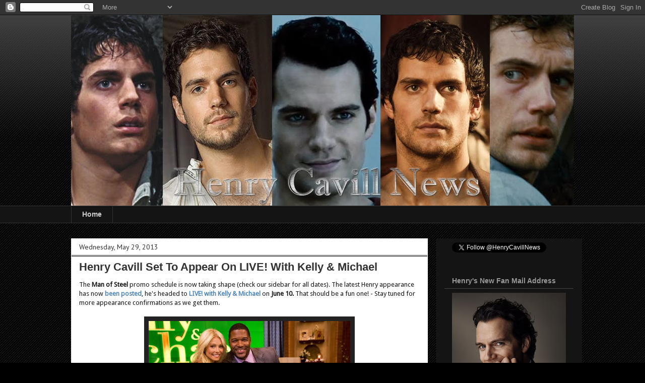

--- FILE ---
content_type: text/html; charset=UTF-8
request_url: http://www.henrycavillnews.com/2013/05/henry-cavill-set-to-appear-on-live-with.html
body_size: 25424
content:
<!DOCTYPE html>
<html class='v2' dir='ltr' lang='en'>
<head>
<link href='https://www.blogger.com/static/v1/widgets/335934321-css_bundle_v2.css' rel='stylesheet' type='text/css'/>
<meta content='width=1100' name='viewport'/>
<meta content='text/html; charset=UTF-8' http-equiv='Content-Type'/>
<meta content='blogger' name='generator'/>
<link href='http://www.henrycavillnews.com/favicon.ico' rel='icon' type='image/x-icon'/>
<link href='http://www.henrycavillnews.com/2013/05/henry-cavill-set-to-appear-on-live-with.html' rel='canonical'/>
<link rel="alternate" type="application/atom+xml" title="Henry Cavill News - Atom" href="http://www.henrycavillnews.com/feeds/posts/default" />
<link rel="alternate" type="application/rss+xml" title="Henry Cavill News - RSS" href="http://www.henrycavillnews.com/feeds/posts/default?alt=rss" />
<link rel="service.post" type="application/atom+xml" title="Henry Cavill News - Atom" href="https://www.blogger.com/feeds/2549520145667483004/posts/default" />

<link rel="alternate" type="application/atom+xml" title="Henry Cavill News - Atom" href="http://www.henrycavillnews.com/feeds/7715254098101221872/comments/default" />
<!--Can't find substitution for tag [blog.ieCssRetrofitLinks]-->
<link href='https://blogger.googleusercontent.com/img/b/R29vZ2xl/AVvXsEhllSK-sqG9_7paUFlRD46kBaetxNo0xq0XcjoREd2SWiMKIebJdKOK3UuioE6DG38JVFMqvFyyKX0Dup1588XOb-tDuwKQ8qLnjUIQC9Hjo7FpaMtD-sBbhDQmMy-M4bi0-ZHIYtFXVmnI/s400/live_with_kelly_and_michael.jpg' rel='image_src'/>
<meta content='http://www.henrycavillnews.com/2013/05/henry-cavill-set-to-appear-on-live-with.html' property='og:url'/>
<meta content='Henry Cavill Set To Appear On LIVE! With Kelly &amp; Michael' property='og:title'/>
<meta content='' property='og:description'/>
<meta content='https://blogger.googleusercontent.com/img/b/R29vZ2xl/AVvXsEhllSK-sqG9_7paUFlRD46kBaetxNo0xq0XcjoREd2SWiMKIebJdKOK3UuioE6DG38JVFMqvFyyKX0Dup1588XOb-tDuwKQ8qLnjUIQC9Hjo7FpaMtD-sBbhDQmMy-M4bi0-ZHIYtFXVmnI/w1200-h630-p-k-no-nu/live_with_kelly_and_michael.jpg' property='og:image'/>
<title>Henry Cavill News: Henry Cavill Set To Appear On LIVE! With Kelly & Michael</title>
<style type='text/css'>@font-face{font-family:'Droid Sans';font-style:normal;font-weight:400;font-display:swap;src:url(//fonts.gstatic.com/s/droidsans/v19/SlGVmQWMvZQIdix7AFxXkHNSbRYXags.woff2)format('woff2');unicode-range:U+0000-00FF,U+0131,U+0152-0153,U+02BB-02BC,U+02C6,U+02DA,U+02DC,U+0304,U+0308,U+0329,U+2000-206F,U+20AC,U+2122,U+2191,U+2193,U+2212,U+2215,U+FEFF,U+FFFD;}@font-face{font-family:'PT Sans';font-style:normal;font-weight:400;font-display:swap;src:url(//fonts.gstatic.com/s/ptsans/v18/jizaRExUiTo99u79D0-ExcOPIDUg-g.woff2)format('woff2');unicode-range:U+0460-052F,U+1C80-1C8A,U+20B4,U+2DE0-2DFF,U+A640-A69F,U+FE2E-FE2F;}@font-face{font-family:'PT Sans';font-style:normal;font-weight:400;font-display:swap;src:url(//fonts.gstatic.com/s/ptsans/v18/jizaRExUiTo99u79D0aExcOPIDUg-g.woff2)format('woff2');unicode-range:U+0301,U+0400-045F,U+0490-0491,U+04B0-04B1,U+2116;}@font-face{font-family:'PT Sans';font-style:normal;font-weight:400;font-display:swap;src:url(//fonts.gstatic.com/s/ptsans/v18/jizaRExUiTo99u79D0yExcOPIDUg-g.woff2)format('woff2');unicode-range:U+0100-02BA,U+02BD-02C5,U+02C7-02CC,U+02CE-02D7,U+02DD-02FF,U+0304,U+0308,U+0329,U+1D00-1DBF,U+1E00-1E9F,U+1EF2-1EFF,U+2020,U+20A0-20AB,U+20AD-20C0,U+2113,U+2C60-2C7F,U+A720-A7FF;}@font-face{font-family:'PT Sans';font-style:normal;font-weight:400;font-display:swap;src:url(//fonts.gstatic.com/s/ptsans/v18/jizaRExUiTo99u79D0KExcOPIDU.woff2)format('woff2');unicode-range:U+0000-00FF,U+0131,U+0152-0153,U+02BB-02BC,U+02C6,U+02DA,U+02DC,U+0304,U+0308,U+0329,U+2000-206F,U+20AC,U+2122,U+2191,U+2193,U+2212,U+2215,U+FEFF,U+FFFD;}</style>
<style id='page-skin-1' type='text/css'><!--
/*
-----------------------------------------------
Blogger Template Style
Name:     Awesome Inc.
Designer: Tina Chen
URL:      tinachen.org
----------------------------------------------- */
/* Content
----------------------------------------------- */
body {
font: normal normal 13px Droid Sans;
color: #141414;
background: #000000 url(//www.blogblog.com/1kt/awesomeinc/body_background_dark.png) repeat scroll top left;
}
html body .content-outer {
min-width: 0;
max-width: 100%;
width: 100%;
}
a:link {
text-decoration: none;
color: #5086b8;
}
a:visited {
text-decoration: none;
color: #4c78a3;
}
a:hover {
text-decoration: underline;
color: #5086b8;
}
.body-fauxcolumn-outer .cap-top {
position: absolute;
z-index: 1;
height: 276px;
width: 100%;
background: transparent url(//www.blogblog.com/1kt/awesomeinc/body_gradient_dark.png) repeat-x scroll top left;
_background-image: none;
}
/* Columns
----------------------------------------------- */
.content-inner {
padding: 0;
}
.header-inner .section {
margin: 0 16px;
}
.tabs-inner .section {
margin: 0 16px;
}
.main-inner {
padding-top: 30px;
}
.main-inner .column-center-inner,
.main-inner .column-left-inner,
.main-inner .column-right-inner {
padding: 0 5px;
}
*+html body .main-inner .column-center-inner {
margin-top: -30px;
}
#layout .main-inner .column-center-inner {
margin-top: 0;
}
/* Header
----------------------------------------------- */
.header-outer {
margin: 0 0 0 0;
background: transparent none repeat scroll 0 0;
}
.Header h1 {
font: normal bold 40px Arial, Tahoma, Helvetica, FreeSans, sans-serif;
color: #141414;
text-shadow: 0 0 -1px #000000;
}
.Header h1 a {
color: #141414;
}
.Header .description {
font: normal normal 14px Arial, Tahoma, Helvetica, FreeSans, sans-serif;
color: #141414;
}
.header-inner .Header .titlewrapper,
.header-inner .Header .descriptionwrapper {
padding-left: 0;
padding-right: 0;
margin-bottom: 0;
}
.header-inner .Header .titlewrapper {
padding-top: 22px;
}
/* Tabs
----------------------------------------------- */
.tabs-outer {
overflow: hidden;
position: relative;
background: #141414 none repeat scroll 0 0;
}
#layout .tabs-outer {
overflow: visible;
}
.tabs-cap-top, .tabs-cap-bottom {
position: absolute;
width: 100%;
border-top: 1px solid #333333;
}
.tabs-cap-bottom {
bottom: 0;
}
.tabs-inner .widget li a {
display: inline-block;
margin: 0;
padding: .6em 1.5em;
font: normal bold 14px Arial, Tahoma, Helvetica, FreeSans, sans-serif;
color: #cccccc;
border-top: 1px solid #333333;
border-bottom: 1px solid #333333;
border-left: 1px solid #333333;
height: 16px;
line-height: 16px;
}
.tabs-inner .widget li:last-child a {
border-right: 1px solid #333333;
}
.tabs-inner .widget li.selected a, .tabs-inner .widget li a:hover {
background: #141414 none repeat-x scroll 0 -100px;
color: #cccccc;
}
/* Headings
----------------------------------------------- */
h2 {
font: normal bold 14px Arial, Tahoma, Helvetica, FreeSans, sans-serif;
color: #999999;
}
/* Widgets
----------------------------------------------- */
.main-inner .section {
margin: 0 27px;
padding: 0;
}
.main-inner .column-left-outer,
.main-inner .column-right-outer {
margin-top: 0;
}
#layout .main-inner .column-left-outer,
#layout .main-inner .column-right-outer {
margin-top: 0;
}
.main-inner .column-left-inner,
.main-inner .column-right-inner {
background: #141414 none repeat 0 0;
-moz-box-shadow: 0 0 0 rgba(0, 0, 0, .2);
-webkit-box-shadow: 0 0 0 rgba(0, 0, 0, .2);
-goog-ms-box-shadow: 0 0 0 rgba(0, 0, 0, .2);
box-shadow: 0 0 0 rgba(0, 0, 0, .2);
-moz-border-radius: 0;
-webkit-border-radius: 0;
-goog-ms-border-radius: 0;
border-radius: 0;
}
#layout .main-inner .column-left-inner,
#layout .main-inner .column-right-inner {
margin-top: 0;
}
.sidebar .widget {
font: normal normal 14px Arial, Tahoma, Helvetica, FreeSans, sans-serif;
color: #999999;
}
.sidebar .widget a:link {
color: #999999;
}
.sidebar .widget a:visited {
color: #4c78a3;
}
.sidebar .widget a:hover {
color: #5086b8;
}
.sidebar .widget h2 {
text-shadow: 0 0 -1px #000000;
}
.main-inner .widget {
background-color: #141414;
border: 1px solid #141414;
padding: 0 15px 15px;
margin: 20px -16px;
-moz-box-shadow: 0 0 0 rgba(0, 0, 0, .2);
-webkit-box-shadow: 0 0 0 rgba(0, 0, 0, .2);
-goog-ms-box-shadow: 0 0 0 rgba(0, 0, 0, .2);
box-shadow: 0 0 0 rgba(0, 0, 0, .2);
-moz-border-radius: 0;
-webkit-border-radius: 0;
-goog-ms-border-radius: 0;
border-radius: 0;
}
.main-inner .widget h2 {
margin: 0 -15px;
padding: .6em 15px .5em;
border-bottom: 1px solid #444444;
}
.footer-inner .widget h2 {
padding: 0 0 .4em;
border-bottom: 1px solid #444444;
}
.main-inner .widget h2 + div, .footer-inner .widget h2 + div {
border-top: 1px solid #141414;
padding-top: 8px;
}
.main-inner .widget .widget-content {
margin: 0 -15px;
padding: 7px 15px 0;
}
.main-inner .widget ul, .main-inner .widget #ArchiveList ul.flat {
margin: -8px -15px 0;
padding: 0;
list-style: none;
}
.main-inner .widget #ArchiveList {
margin: -8px 0 0;
}
.main-inner .widget ul li, .main-inner .widget #ArchiveList ul.flat li {
padding: .5em 15px;
text-indent: 0;
color: #999999;
border-top: 1px solid #141414;
border-bottom: 1px solid #444444;
}
.main-inner .widget #ArchiveList ul li {
padding-top: .25em;
padding-bottom: .25em;
}
.main-inner .widget ul li:first-child, .main-inner .widget #ArchiveList ul.flat li:first-child {
border-top: none;
}
.main-inner .widget ul li:last-child, .main-inner .widget #ArchiveList ul.flat li:last-child {
border-bottom: none;
}
.post-body {
position: relative;
}
.main-inner .widget .post-body ul {
padding: 0 2.5em;
margin: .5em 0;
list-style: disc;
}
.main-inner .widget .post-body ul li {
padding: 0.25em 0;
margin-bottom: .25em;
color: #141414;
border: none;
}
.footer-inner .widget ul {
padding: 0;
list-style: none;
}
.widget .zippy {
color: #999999;
}
/* Posts
----------------------------------------------- */
body .main-inner .Blog {
padding: 0;
margin-bottom: 1em;
background-color: transparent;
border: none;
-moz-box-shadow: 0 0 0 rgba(0, 0, 0, 0);
-webkit-box-shadow: 0 0 0 rgba(0, 0, 0, 0);
-goog-ms-box-shadow: 0 0 0 rgba(0, 0, 0, 0);
box-shadow: 0 0 0 rgba(0, 0, 0, 0);
}
.main-inner .section:last-child .Blog:last-child {
padding: 0;
margin-bottom: 1em;
}
.main-inner .widget h2.date-header {
margin: 0 -15px 1px;
padding: 0 0 0 0;
font: normal normal 14px PT Sans;
color: #333333;
background: transparent none no-repeat scroll top left;
border-top: 0 solid #444444;
border-bottom: 1px solid #444444;
-moz-border-radius-topleft: 0;
-moz-border-radius-topright: 0;
-webkit-border-top-left-radius: 0;
-webkit-border-top-right-radius: 0;
border-top-left-radius: 0;
border-top-right-radius: 0;
position: static;
bottom: 100%;
right: 15px;
text-shadow: 0 0 -1px #000000;
}
.main-inner .widget h2.date-header span {
font: normal normal 14px PT Sans;
display: block;
padding: .5em 15px;
border-left: 0 solid #444444;
border-right: 0 solid #444444;
}
.date-outer {
position: relative;
margin: 30px 0 20px;
padding: 0 15px;
background-color: #ffffff;
border: 1px solid #ffffff;
-moz-box-shadow: 0 0 0 rgba(0, 0, 0, .2);
-webkit-box-shadow: 0 0 0 rgba(0, 0, 0, .2);
-goog-ms-box-shadow: 0 0 0 rgba(0, 0, 0, .2);
box-shadow: 0 0 0 rgba(0, 0, 0, .2);
-moz-border-radius: 0;
-webkit-border-radius: 0;
-goog-ms-border-radius: 0;
border-radius: 0;
}
.date-outer:first-child {
margin-top: 0;
}
.date-outer:last-child {
margin-bottom: 20px;
-moz-border-radius-bottomleft: 0;
-moz-border-radius-bottomright: 0;
-webkit-border-bottom-left-radius: 0;
-webkit-border-bottom-right-radius: 0;
-goog-ms-border-bottom-left-radius: 0;
-goog-ms-border-bottom-right-radius: 0;
border-bottom-left-radius: 0;
border-bottom-right-radius: 0;
}
.date-posts {
margin: 0 -15px;
padding: 0 15px;
clear: both;
}
.post-outer, .inline-ad {
border-top: 1px solid #ffffff;
margin: 0 -15px;
padding: 15px 15px;
}
.post-outer {
padding-bottom: 10px;
}
.post-outer:first-child {
padding-top: 0;
border-top: none;
}
.post-outer:last-child, .inline-ad:last-child {
border-bottom: none;
}
.post-body {
position: relative;
}
.post-body img {
padding: 8px;
background: #222222;
border: 1px solid transparent;
-moz-box-shadow: 0 0 0 rgba(0, 0, 0, .2);
-webkit-box-shadow: 0 0 0 rgba(0, 0, 0, .2);
box-shadow: 0 0 0 rgba(0, 0, 0, .2);
-moz-border-radius: 0;
-webkit-border-radius: 0;
border-radius: 0;
}
h3.post-title, h4 {
font: normal bold 22px Arial, Tahoma, Helvetica, FreeSans, sans-serif;
color: #333333;
}
h3.post-title a {
font: normal bold 22px Arial, Tahoma, Helvetica, FreeSans, sans-serif;
color: #333333;
}
h3.post-title a:hover {
color: #5086b8;
text-decoration: underline;
}
.post-header {
margin: 0 0 1em;
}
.post-body {
line-height: 1.4;
}
.post-outer h2 {
color: #141414;
}
.post-footer {
margin: 1.5em 0 0;
}
#blog-pager {
padding: 15px;
font-size: 120%;
background-color: transparent;
border: 1px solid #141414;
-moz-box-shadow: 0 0 0 rgba(0, 0, 0, .2);
-webkit-box-shadow: 0 0 0 rgba(0, 0, 0, .2);
-goog-ms-box-shadow: 0 0 0 rgba(0, 0, 0, .2);
box-shadow: 0 0 0 rgba(0, 0, 0, .2);
-moz-border-radius: 0;
-webkit-border-radius: 0;
-goog-ms-border-radius: 0;
border-radius: 0;
-moz-border-radius-topleft: 0;
-moz-border-radius-topright: 0;
-webkit-border-top-left-radius: 0;
-webkit-border-top-right-radius: 0;
-goog-ms-border-top-left-radius: 0;
-goog-ms-border-top-right-radius: 0;
border-top-left-radius: 0;
border-top-right-radius-topright: 0;
margin-top: 1em;
}
.blog-feeds, .post-feeds {
margin: 1em 0;
text-align: center;
color: #333333;
}
.blog-feeds a, .post-feeds a {
color: #5086b8;
}
.blog-feeds a:visited, .post-feeds a:visited {
color: #3d85c6;
}
.blog-feeds a:hover, .post-feeds a:hover {
color: #3d85c6;
}
.post-outer .comments {
margin-top: 2em;
}
/* Comments
----------------------------------------------- */
.comments .comments-content .icon.blog-author {
background-repeat: no-repeat;
background-image: url([data-uri]);
}
.comments .comments-content .loadmore a {
border-top: 1px solid #333333;
border-bottom: 1px solid #333333;
}
.comments .continue {
border-top: 2px solid #333333;
}
/* Footer
----------------------------------------------- */
.footer-outer {
margin: -0 0 -1px;
padding: 0 0 0;
color: #4c78a3;
overflow: hidden;
}
.footer-fauxborder-left {
border-top: 1px solid #141414;
background: #141414 none repeat scroll 0 0;
-moz-box-shadow: 0 0 0 rgba(0, 0, 0, .2);
-webkit-box-shadow: 0 0 0 rgba(0, 0, 0, .2);
-goog-ms-box-shadow: 0 0 0 rgba(0, 0, 0, .2);
box-shadow: 0 0 0 rgba(0, 0, 0, .2);
margin: 0 -0;
}
/* Mobile
----------------------------------------------- */
body.mobile {
background-size: auto;
}
.mobile .body-fauxcolumn-outer {
background: transparent none repeat scroll top left;
}
*+html body.mobile .main-inner .column-center-inner {
margin-top: 0;
}
.mobile .main-inner .widget {
padding: 0 0 15px;
}
.mobile .main-inner .widget h2 + div,
.mobile .footer-inner .widget h2 + div {
border-top: none;
padding-top: 0;
}
.mobile .footer-inner .widget h2 {
padding: 0.5em 0;
border-bottom: none;
}
.mobile .main-inner .widget .widget-content {
margin: 0;
padding: 7px 0 0;
}
.mobile .main-inner .widget ul,
.mobile .main-inner .widget #ArchiveList ul.flat {
margin: 0 -15px 0;
}
.mobile .main-inner .widget h2.date-header {
right: 0;
}
.mobile .date-header span {
padding: 0.4em 0;
}
.mobile .date-outer:first-child {
margin-bottom: 0;
border: 1px solid #ffffff;
-moz-border-radius-topleft: 0;
-moz-border-radius-topright: 0;
-webkit-border-top-left-radius: 0;
-webkit-border-top-right-radius: 0;
-goog-ms-border-top-left-radius: 0;
-goog-ms-border-top-right-radius: 0;
border-top-left-radius: 0;
border-top-right-radius: 0;
}
.mobile .date-outer {
border-color: #ffffff;
border-width: 0 1px 1px;
}
.mobile .date-outer:last-child {
margin-bottom: 0;
}
.mobile .main-inner {
padding: 0;
}
.mobile .header-inner .section {
margin: 0;
}
.mobile .post-outer, .mobile .inline-ad {
padding: 5px 0;
}
.mobile .tabs-inner .section {
margin: 0 10px;
}
.mobile .main-inner .widget h2 {
margin: 0;
padding: 0;
}
.mobile .main-inner .widget h2.date-header span {
padding: 0;
}
.mobile .main-inner .widget .widget-content {
margin: 0;
padding: 7px 0 0;
}
.mobile #blog-pager {
border: 1px solid transparent;
background: #141414 none repeat scroll 0 0;
}
.mobile .main-inner .column-left-inner,
.mobile .main-inner .column-right-inner {
background: #141414 none repeat 0 0;
-moz-box-shadow: none;
-webkit-box-shadow: none;
-goog-ms-box-shadow: none;
box-shadow: none;
}
.mobile .date-posts {
margin: 0;
padding: 0;
}
.mobile .footer-fauxborder-left {
margin: 0;
border-top: inherit;
}
.mobile .main-inner .section:last-child .Blog:last-child {
margin-bottom: 0;
}
.mobile-index-contents {
color: #141414;
}
.mobile .mobile-link-button {
background: #5086b8 none repeat scroll 0 0;
}
.mobile-link-button a:link, .mobile-link-button a:visited {
color: #ffffff;
}
.mobile .tabs-inner .PageList .widget-content {
background: transparent;
border-top: 1px solid;
border-color: #333333;
color: #cccccc;
}
.mobile .tabs-inner .PageList .widget-content .pagelist-arrow {
border-left: 1px solid #333333;
}

--></style>
<style id='template-skin-1' type='text/css'><!--
body {
min-width: 1030px;
}
.content-outer, .content-fauxcolumn-outer, .region-inner {
min-width: 1030px;
max-width: 1030px;
_width: 1030px;
}
.main-inner .columns {
padding-left: 0px;
padding-right: 290px;
}
.main-inner .fauxcolumn-center-outer {
left: 0px;
right: 290px;
/* IE6 does not respect left and right together */
_width: expression(this.parentNode.offsetWidth -
parseInt("0px") -
parseInt("290px") + 'px');
}
.main-inner .fauxcolumn-left-outer {
width: 0px;
}
.main-inner .fauxcolumn-right-outer {
width: 290px;
}
.main-inner .column-left-outer {
width: 0px;
right: 100%;
margin-left: -0px;
}
.main-inner .column-right-outer {
width: 290px;
margin-right: -290px;
}
#layout {
min-width: 0;
}
#layout .content-outer {
min-width: 0;
width: 800px;
}
#layout .region-inner {
min-width: 0;
width: auto;
}
body#layout div.add_widget {
padding: 8px;
}
body#layout div.add_widget a {
margin-left: 32px;
}
--></style>
<link href='https://www.blogger.com/dyn-css/authorization.css?targetBlogID=2549520145667483004&amp;zx=fe0cd1d2-8236-4d06-a169-29679d442cbc' media='none' onload='if(media!=&#39;all&#39;)media=&#39;all&#39;' rel='stylesheet'/><noscript><link href='https://www.blogger.com/dyn-css/authorization.css?targetBlogID=2549520145667483004&amp;zx=fe0cd1d2-8236-4d06-a169-29679d442cbc' rel='stylesheet'/></noscript>
<meta name='google-adsense-platform-account' content='ca-host-pub-1556223355139109'/>
<meta name='google-adsense-platform-domain' content='blogspot.com'/>

</head>
<body class='loading variant-dark'>
<div class='navbar section' id='navbar' name='Navbar'><div class='widget Navbar' data-version='1' id='Navbar1'><script type="text/javascript">
    function setAttributeOnload(object, attribute, val) {
      if(window.addEventListener) {
        window.addEventListener('load',
          function(){ object[attribute] = val; }, false);
      } else {
        window.attachEvent('onload', function(){ object[attribute] = val; });
      }
    }
  </script>
<div id="navbar-iframe-container"></div>
<script type="text/javascript" src="https://apis.google.com/js/platform.js"></script>
<script type="text/javascript">
      gapi.load("gapi.iframes:gapi.iframes.style.bubble", function() {
        if (gapi.iframes && gapi.iframes.getContext) {
          gapi.iframes.getContext().openChild({
              url: 'https://www.blogger.com/navbar/2549520145667483004?po\x3d7715254098101221872\x26origin\x3dhttp://www.henrycavillnews.com',
              where: document.getElementById("navbar-iframe-container"),
              id: "navbar-iframe"
          });
        }
      });
    </script><script type="text/javascript">
(function() {
var script = document.createElement('script');
script.type = 'text/javascript';
script.src = '//pagead2.googlesyndication.com/pagead/js/google_top_exp.js';
var head = document.getElementsByTagName('head')[0];
if (head) {
head.appendChild(script);
}})();
</script>
</div></div>
<div class='body-fauxcolumns'>
<div class='fauxcolumn-outer body-fauxcolumn-outer'>
<div class='cap-top'>
<div class='cap-left'></div>
<div class='cap-right'></div>
</div>
<div class='fauxborder-left'>
<div class='fauxborder-right'></div>
<div class='fauxcolumn-inner'>
</div>
</div>
<div class='cap-bottom'>
<div class='cap-left'></div>
<div class='cap-right'></div>
</div>
</div>
</div>
<div class='content'>
<div class='content-fauxcolumns'>
<div class='fauxcolumn-outer content-fauxcolumn-outer'>
<div class='cap-top'>
<div class='cap-left'></div>
<div class='cap-right'></div>
</div>
<div class='fauxborder-left'>
<div class='fauxborder-right'></div>
<div class='fauxcolumn-inner'>
</div>
</div>
<div class='cap-bottom'>
<div class='cap-left'></div>
<div class='cap-right'></div>
</div>
</div>
</div>
<div class='content-outer'>
<div class='content-cap-top cap-top'>
<div class='cap-left'></div>
<div class='cap-right'></div>
</div>
<div class='fauxborder-left content-fauxborder-left'>
<div class='fauxborder-right content-fauxborder-right'></div>
<div class='content-inner'>
<header>
<div class='header-outer'>
<div class='header-cap-top cap-top'>
<div class='cap-left'></div>
<div class='cap-right'></div>
</div>
<div class='fauxborder-left header-fauxborder-left'>
<div class='fauxborder-right header-fauxborder-right'></div>
<div class='region-inner header-inner'>
<div class='header section' id='header' name='Header'><div class='widget Header' data-version='1' id='Header1'>
<div id='header-inner'>
<a href='http://www.henrycavillnews.com/' style='display: block'>
<img alt='Henry Cavill News' height='378px; ' id='Header1_headerimg' src='https://blogger.googleusercontent.com/img/b/R29vZ2xl/AVvXsEjN-OYbayLyzFubSmpcW-rdg7b8YgM8EsNhqPM0M2ldsLU6lck6i0Zobi0QBuoHLKsMDJpQm1WMeNwEEWC5nT1lXgq2ztBKGRM5c6SOEc-wueavieq1GDVD-c-AJhYG6PKaknqkjcVwAf1B/s1600/hcn.jpg' style='display: block' width='1000px; '/>
</a>
</div>
</div></div>
</div>
</div>
<div class='header-cap-bottom cap-bottom'>
<div class='cap-left'></div>
<div class='cap-right'></div>
</div>
</div>
</header>
<div class='tabs-outer'>
<div class='tabs-cap-top cap-top'>
<div class='cap-left'></div>
<div class='cap-right'></div>
</div>
<div class='fauxborder-left tabs-fauxborder-left'>
<div class='fauxborder-right tabs-fauxborder-right'></div>
<div class='region-inner tabs-inner'>
<div class='tabs section' id='crosscol' name='Cross-Column'><div class='widget PageList' data-version='1' id='PageList1'>
<h2>Picture Gallery</h2>
<div class='widget-content'>
<ul>
<li>
<a href='http://www.henrycavillnews.com/'>Home</a>
</li>
</ul>
<div class='clear'></div>
</div>
</div></div>
<div class='tabs no-items section' id='crosscol-overflow' name='Cross-Column 2'></div>
</div>
</div>
<div class='tabs-cap-bottom cap-bottom'>
<div class='cap-left'></div>
<div class='cap-right'></div>
</div>
</div>
<div class='main-outer'>
<div class='main-cap-top cap-top'>
<div class='cap-left'></div>
<div class='cap-right'></div>
</div>
<div class='fauxborder-left main-fauxborder-left'>
<div class='fauxborder-right main-fauxborder-right'></div>
<div class='region-inner main-inner'>
<div class='columns fauxcolumns'>
<div class='fauxcolumn-outer fauxcolumn-center-outer'>
<div class='cap-top'>
<div class='cap-left'></div>
<div class='cap-right'></div>
</div>
<div class='fauxborder-left'>
<div class='fauxborder-right'></div>
<div class='fauxcolumn-inner'>
</div>
</div>
<div class='cap-bottom'>
<div class='cap-left'></div>
<div class='cap-right'></div>
</div>
</div>
<div class='fauxcolumn-outer fauxcolumn-left-outer'>
<div class='cap-top'>
<div class='cap-left'></div>
<div class='cap-right'></div>
</div>
<div class='fauxborder-left'>
<div class='fauxborder-right'></div>
<div class='fauxcolumn-inner'>
</div>
</div>
<div class='cap-bottom'>
<div class='cap-left'></div>
<div class='cap-right'></div>
</div>
</div>
<div class='fauxcolumn-outer fauxcolumn-right-outer'>
<div class='cap-top'>
<div class='cap-left'></div>
<div class='cap-right'></div>
</div>
<div class='fauxborder-left'>
<div class='fauxborder-right'></div>
<div class='fauxcolumn-inner'>
</div>
</div>
<div class='cap-bottom'>
<div class='cap-left'></div>
<div class='cap-right'></div>
</div>
</div>
<!-- corrects IE6 width calculation -->
<div class='columns-inner'>
<div class='column-center-outer'>
<div class='column-center-inner'>
<div class='main section' id='main' name='Main'><div class='widget Blog' data-version='1' id='Blog1'>
<div class='blog-posts hfeed'>

          <div class="date-outer">
        
<h2 class='date-header'><span>Wednesday, May 29, 2013</span></h2>

          <div class="date-posts">
        
<div class='post-outer'>
<div class='post hentry uncustomized-post-template' itemprop='blogPost' itemscope='itemscope' itemtype='http://schema.org/BlogPosting'>
<meta content='https://blogger.googleusercontent.com/img/b/R29vZ2xl/AVvXsEhllSK-sqG9_7paUFlRD46kBaetxNo0xq0XcjoREd2SWiMKIebJdKOK3UuioE6DG38JVFMqvFyyKX0Dup1588XOb-tDuwKQ8qLnjUIQC9Hjo7FpaMtD-sBbhDQmMy-M4bi0-ZHIYtFXVmnI/s400/live_with_kelly_and_michael.jpg' itemprop='image_url'/>
<meta content='2549520145667483004' itemprop='blogId'/>
<meta content='7715254098101221872' itemprop='postId'/>
<a name='7715254098101221872'></a>
<h3 class='post-title entry-title' itemprop='name'>
Henry Cavill Set To Appear On LIVE! With Kelly & Michael
</h3>
<div class='post-header'>
<div class='post-header-line-1'></div>
</div>
<div class='post-body entry-content' id='post-body-7715254098101221872' itemprop='description articleBody'>
The <b>Man of Steel</b> promo schedule is now taking shape (check our sidebar for all dates). The latest Henry appearance has now<b> <a href="http://www.interbridge.com/lineups.html">been posted</a></b>, he's headed to&nbsp;<a href="http://livekellyandmichael.dadt.com/"><b>LIVE! with Kelly &amp; Michael</b></a> on <b>June 10. </b>That should be a fun one! - Stay tuned for more appearance confirmations as we get them.<br />
<br />
<div class="separator" style="clear: both; text-align: center;">
<a href="https://blogger.googleusercontent.com/img/b/R29vZ2xl/AVvXsEhllSK-sqG9_7paUFlRD46kBaetxNo0xq0XcjoREd2SWiMKIebJdKOK3UuioE6DG38JVFMqvFyyKX0Dup1588XOb-tDuwKQ8qLnjUIQC9Hjo7FpaMtD-sBbhDQmMy-M4bi0-ZHIYtFXVmnI/s1600/live_with_kelly_and_michael.jpg" imageanchor="1" style="margin-left: 1em; margin-right: 1em;"><img border="0" height="225" src="https://blogger.googleusercontent.com/img/b/R29vZ2xl/AVvXsEhllSK-sqG9_7paUFlRD46kBaetxNo0xq0XcjoREd2SWiMKIebJdKOK3UuioE6DG38JVFMqvFyyKX0Dup1588XOb-tDuwKQ8qLnjUIQC9Hjo7FpaMtD-sBbhDQmMy-M4bi0-ZHIYtFXVmnI/s400/live_with_kelly_and_michael.jpg" width="400" /></a></div>
<b><br /></b>
<div style='clear: both;'></div>
</div>
<div class='post-footer'>
<div class='post-footer-line post-footer-line-1'>
<span class='post-author vcard'>
</span>
<span class='post-timestamp'>
</span>
<span class='post-comment-link'>
</span>
<span class='post-icons'>
</span>
<div class='post-share-buttons goog-inline-block'>
<a class='goog-inline-block share-button sb-email' href='https://www.blogger.com/share-post.g?blogID=2549520145667483004&postID=7715254098101221872&target=email' target='_blank' title='Email This'><span class='share-button-link-text'>Email This</span></a><a class='goog-inline-block share-button sb-blog' href='https://www.blogger.com/share-post.g?blogID=2549520145667483004&postID=7715254098101221872&target=blog' onclick='window.open(this.href, "_blank", "height=270,width=475"); return false;' target='_blank' title='BlogThis!'><span class='share-button-link-text'>BlogThis!</span></a><a class='goog-inline-block share-button sb-twitter' href='https://www.blogger.com/share-post.g?blogID=2549520145667483004&postID=7715254098101221872&target=twitter' target='_blank' title='Share to X'><span class='share-button-link-text'>Share to X</span></a><a class='goog-inline-block share-button sb-facebook' href='https://www.blogger.com/share-post.g?blogID=2549520145667483004&postID=7715254098101221872&target=facebook' onclick='window.open(this.href, "_blank", "height=430,width=640"); return false;' target='_blank' title='Share to Facebook'><span class='share-button-link-text'>Share to Facebook</span></a><a class='goog-inline-block share-button sb-pinterest' href='https://www.blogger.com/share-post.g?blogID=2549520145667483004&postID=7715254098101221872&target=pinterest' target='_blank' title='Share to Pinterest'><span class='share-button-link-text'>Share to Pinterest</span></a>
</div>
</div>
<div class='post-footer-line post-footer-line-2'>
<span class='post-labels'>
Labels:
<a href='http://www.henrycavillnews.com/search/label/Man%20of%20Steel' rel='tag'>Man of Steel</a>,
<a href='http://www.henrycavillnews.com/search/label/Promo' rel='tag'>Promo</a>,
<a href='http://www.henrycavillnews.com/search/label/TV' rel='tag'>TV</a>
</span>
</div>
<div class='post-footer-line post-footer-line-3'>
<span class='post-location'>
</span>
</div>
</div>
</div>
<div class='comments' id='comments'>
<a name='comments'></a>
<h4>No comments:</h4>
<div id='Blog1_comments-block-wrapper'>
<dl class='avatar-comment-indent' id='comments-block'>
</dl>
</div>
<p class='comment-footer'>
<div class='comment-form'>
<a name='comment-form'></a>
<h4 id='comment-post-message'>Post a Comment</h4>
<p>Dear all, we love your feedback! -- Just some common guidelines: Please respect each other, and most importantly respect Henry. We don&#39;t like deleting comments, but we will if we feel they&#39;re offensive/inappropriate/off topic. In order to provide a safe space for our community, at times comments may be pre-moderated.<br />Thank you for contributing to this blog.   </p>
<a href='https://www.blogger.com/comment/frame/2549520145667483004?po=7715254098101221872&hl=en&saa=85391&origin=http://www.henrycavillnews.com' id='comment-editor-src'></a>
<iframe allowtransparency='true' class='blogger-iframe-colorize blogger-comment-from-post' frameborder='0' height='410px' id='comment-editor' name='comment-editor' src='' width='100%'></iframe>
<script src='https://www.blogger.com/static/v1/jsbin/2830521187-comment_from_post_iframe.js' type='text/javascript'></script>
<script type='text/javascript'>
      BLOG_CMT_createIframe('https://www.blogger.com/rpc_relay.html');
    </script>
</div>
</p>
</div>
</div>

        </div></div>
      
</div>
<div class='blog-pager' id='blog-pager'>
<span id='blog-pager-newer-link'>
<a class='blog-pager-newer-link' href='http://www.henrycavillnews.com/2013/05/new-man-of-steel-featurette-new-footage.html' id='Blog1_blog-pager-newer-link' title='Newer Post'>Newer Post</a>
</span>
<span id='blog-pager-older-link'>
<a class='blog-pager-older-link' href='http://www.henrycavillnews.com/2013/05/henry-smiles-for-camera-in-new-la-beach.html' id='Blog1_blog-pager-older-link' title='Older Post'>Older Post</a>
</span>
<a class='home-link' href='http://www.henrycavillnews.com/'>Home</a>
</div>
<div class='clear'></div>
<div class='post-feeds'>
<div class='feed-links'>
Subscribe to:
<a class='feed-link' href='http://www.henrycavillnews.com/feeds/7715254098101221872/comments/default' target='_blank' type='application/atom+xml'>Post Comments (Atom)</a>
</div>
</div>
</div></div>
</div>
</div>
<div class='column-left-outer'>
<div class='column-left-inner'>
<aside>
</aside>
</div>
</div>
<div class='column-right-outer'>
<div class='column-right-inner'>
<aside>
<div class='sidebar section' id='sidebar-right-1'><div class='widget HTML' data-version='1' id='HTML2'>
<div class='widget-content'>
<a href="https://twitter.com/HenryCavillNews?ref_src=twsrc%5Etfw" class="twitter-follow-button" data-show-count="false">Follow @HenryCavillNews</a><script async src="https://platform.twitter.com/widgets.js" charset="utf-8"></script>
</div>
<div class='clear'></div>
</div><div class='widget Image' data-version='1' id='Image13'>
<h2>Henry's New Fan Mail Address</h2>
<div class='widget-content'>
<a href='http://www.henrycavillnews.com/2025/08/new-fan-mail-address-for-henry.html'>
<img alt='Henry&#39;s New Fan Mail Address' height='285' id='Image13_img' src='https://blogger.googleusercontent.com/img/a/AVvXsEhDKoc5jcEQVQXKDAc4UCdBNatvCbjZwqhXn5A3rX49yzKJUHNxjLJjvEbCLhmwfpaCUssayKNNHvJT3mDMjF6-06rg_nChhTtDXSaBBI1N1bThwB0Z6t07Jz-eCciT9uUpi2wSwORijyztNoWcJxP-8uupzBBuGpassnUvUcVgLoVXz30M1NeZlt_bZLA=s285' width='226'/>
</a>
<br/>
</div>
<div class='clear'></div>
</div><div class='widget BlogSearch' data-version='1' id='BlogSearch1'>
<h2 class='title'>Search This Blog</h2>
<div class='widget-content'>
<div id='BlogSearch1_form'>
<form action='http://www.henrycavillnews.com/search' class='gsc-search-box' target='_top'>
<table cellpadding='0' cellspacing='0' class='gsc-search-box'>
<tbody>
<tr>
<td class='gsc-input'>
<input autocomplete='off' class='gsc-input' name='q' size='10' title='search' type='text' value=''/>
</td>
<td class='gsc-search-button'>
<input class='gsc-search-button' title='search' type='submit' value='Search'/>
</td>
</tr>
</tbody>
</table>
</form>
</div>
</div>
<div class='clear'></div>
</div><div class='widget Image' data-version='1' id='Image29'>
<h2>'The Ministry Of Ungentlemanly Warfare'</h2>
<div class='widget-content'>
<a href='http://www.henrycavillnews.com/2024/05/rent-or-buy-ministry-of-ungentlemanly.html'>
<img alt='&#39;The Ministry Of Ungentlemanly Warfare&#39;' height='226' id='Image29_img' src='https://blogger.googleusercontent.com/img/a/AVvXsEj-qitmReABsz4hJ9qgPLf1YlCrHRQ-OcyRhlQo5RmSk0LbTrmPWMguAr4OwJIhTsJSuSYkXlbNYIrRcLaHaaxwwFc1cXHEu2kPg3hxlN8XEjUlmbMVGHlOpaHEVjBmUIa1vfs--lT8TiU-O64OLVSZ0-tBchgilX_1reLqCfnQfwpxi3DRxERTy-qPITw=s226' width='226'/>
</a>
<br/>
<span class='caption'>Rent or Buy</span>
</div>
<div class='clear'></div>
</div><div class='widget Image' data-version='1' id='Image16'>
<h2>'Argylle'</h2>
<div class='widget-content'>
<a href='https://tv.apple.com/us/movie/argylle/umc.cmc.3qy6j44hfqtekx6fx3yzh9w8i?mttn3pid=Google%20AdWords&mttnagencyid=a5e&mttncc=US&mttnsiteid=143238&mttnsubad=OUS20191095_1-695371500919-c&mttnsubkw=154645675335__ItssZHjF_&mttnsubplmnt=_adext_'>
<img alt='&#39;Argylle&#39;' height='127' id='Image16_img' src='https://blogger.googleusercontent.com/img/a/AVvXsEg4ChVBSmKxXauVEkfKnpKgOv3ys9ftc3wLSWY-9N0Dslp7iS45fgDHnGgdZuv9Ni84jxqaYZTOui4vMcqMg8Msp5232FpSgmCRsueL3-J96MI2q-h8blOVfh_VgmUJRWwuuzj51xhpT63smjdflrbStx5Z4Ndp_VZfOfx448KOU3lfpegOLWRUtoEtmGU=s226' width='226'/>
</a>
<br/>
<span class='caption'>Now Streaming On Apple TV+</span>
</div>
<div class='clear'></div>
</div><div class='widget Image' data-version='1' id='Image28'>
<h2>'The Witcher'</h2>
<div class='widget-content'>
<a href='https://www.netflix.com/title/80189685'>
<img alt='&#39;The Witcher&#39;' height='222' id='Image28_img' src='https://blogger.googleusercontent.com/img/b/R29vZ2xl/AVvXsEhynqtI7RVjRDrsQJ4KoIJiS4CAFPrPEytx03hvF9ZaALWhJClw9ZgbyPxcpLLJm9nwaXo_NQX-6B0Q4v-jBCyBs93fVQ6uroIjhvJ_9sHSFtm9szXAOnz2kNTEPEYRCgOWFw1NcQmMdmM/s226/geralt-cavill.png' width='226'/>
</a>
<br/>
<span class='caption'>Now Streaming On Netflix</span>
</div>
<div class='clear'></div>
</div><div class='widget Image' data-version='1' id='Image31'>
<h2>'Enola Holmes'</h2>
<div class='widget-content'>
<a href='https://www.netflix.com/title/81277950'>
<img alt='&#39;Enola Holmes&#39;' height='127' id='Image31_img' src='https://blogger.googleusercontent.com/img/b/R29vZ2xl/AVvXsEjeI_W12cmyn_05ozWrhVORDe43Sh7gc6ockcGQ-tMY5Od3mxmBS51D7D1SX7ljoURpAk4_DBzDHVZ7ZiQ4_6eUgis1uNjVlGap85rGYkQYNolY-Mhg-A2bzooVqXWy4yG7jyWk4yywbEE/s226/IMG_7473.PNG' width='226'/>
</a>
<br/>
<span class='caption'>Now Streaming On Netflix</span>
</div>
<div class='clear'></div>
</div><div class='widget Image' data-version='1' id='Image18'>
<h2>Follow Henry On Instagram</h2>
<div class='widget-content'>
<a href='https://www.instagram.com/henrycavill/?hl=en'>
<img alt='Follow Henry On Instagram' height='226' id='Image18_img' src='https://blogger.googleusercontent.com/img/b/R29vZ2xl/AVvXsEiDtfGwCR8By3XlHI601zb0Lc2waCKqrayPndHTcwSv0THyfFzq3pZVGD8ShPWHrR2Jm1Zjzi6D3_lwb6AC8k5nHXD91F-3QH30yR7zuMUkGnT17t3vtOV3EjWiDH2oohGV1diL1sOwS76b/s226/IMG_2643.JPG' width='181'/>
</a>
<br/>
<span class='caption'>Also on facebook.com/henrycavill</span>
</div>
<div class='clear'></div>
</div><div class='widget PopularPosts' data-version='1' id='PopularPosts1'>
<h2>Popular Posts</h2>
<div class='widget-content popular-posts'>
<ul>
<li>
<div class='item-content'>
<div class='item-thumbnail'>
<a href='http://www.henrycavillnews.com/2015/11/henry-his-girlfriend-attend-car-launch.html' target='_blank'>
<img alt='' border='0' src='https://blogger.googleusercontent.com/img/b/R29vZ2xl/AVvXsEg9zpaZrCT-tzoRbZrg6i0hbv6iBoP3yKTVecM1rb8sbb_7L9h-LLSmKp2sC_HXrBL0-aOBKpPCC9pOtBSNI9egkLNMRU0fJiyl9mG4RtpjX1IuCfMXOjGuwVLWsgiE6SeLPxcLsNmD3TQF/w72-h72-p-k-no-nu/Henry-Cavill-Org-Mini-018.JPG'/>
</a>
</div>
<div class='item-title'><a href='http://www.henrycavillnews.com/2015/11/henry-his-girlfriend-attend-car-launch.html'>Henry &amp; His Girlfriend Attend Car Launch Event In China</a></div>
<div class='item-snippet'>    We got a peek at them  on Henry&#39;s latest Instagram post, and today Henry attended a car launch event in China with his lovely girlfr...</div>
</div>
<div style='clear: both;'></div>
</li>
<li>
<div class='item-content'>
<div class='item-thumbnail'>
<a href='http://www.henrycavillnews.com/2016/02/henry-opens-up-about-his-girlfriend.html' target='_blank'>
<img alt='' border='0' src='https://blogger.googleusercontent.com/img/b/R29vZ2xl/AVvXsEh7ZZ8hqz2J-txwyzlRfM6evXb1Qj3vD5W8GVJV-VUG08Ng_s-7HppSWoPMW8VGwCW-ymgSm5-nDv2giyhxFcMNCL75dK00uDlwrknDuT_a6p32Kyutk6Fbxp5llKks5SebJn7jKaMfuPpD/w72-h72-p-k-no-nu/ht.jpg'/>
</a>
</div>
<div class='item-title'><a href='http://www.henrycavillnews.com/2016/02/henry-opens-up-about-his-girlfriend.html'> Henry Opens Up About His Girlfriend: "She's Fantastic"</a></div>
<div class='item-snippet'>   Henry and Tara attend Dunhill event in China last November       Henry talked to&#160; ELLE magazine &#160;as part of the&#160; Batman v Superman &#160;promo...</div>
</div>
<div style='clear: both;'></div>
</li>
<li>
<div class='item-content'>
<div class='item-thumbnail'>
<a href='http://www.henrycavillnews.com/2016/02/a-dashing-henry-attends-bafta-film-gala.html' target='_blank'>
<img alt='' border='0' src='https://blogger.googleusercontent.com/img/b/R29vZ2xl/AVvXsEjtF66suTd9SkBH06gOmqQoljztaKLjSi5_Xm3-sNsjM3VVlKo68kxctpVl9u4AQdHJZrSvA468Kmf3Cp_eQni3ghEju1__r8WTcMq3esTDZ8e1BXFHmtdymIybHV2SHsWFL4k1SmyRB1pt/w72-h72-p-k-no-nu/BF2.jpg'/>
</a>
</div>
<div class='item-title'><a href='http://www.henrycavillnews.com/2016/02/a-dashing-henry-attends-bafta-film-gala.html'>A Dashing Henry Attends BAFTA Film Gala In London</a></div>
<div class='item-snippet'>         Henry with Sam Claflin and BAFTA chair Anne Morrison/ via &#160;         . @RobBrydon  entertains the guests, including Henry Cavill, at...</div>
</div>
<div style='clear: both;'></div>
</li>
<li>
<div class='item-content'>
<div class='item-thumbnail'>
<a href='http://www.henrycavillnews.com/2015/04/henry-ready-to-represent-durrell-one.html' target='_blank'>
<img alt='' border='0' src='https://blogger.googleusercontent.com/img/b/R29vZ2xl/AVvXsEhNkZAPPRoUAt30-m1H7UYeAF3iCFMP0DuhJJpjYObQBJaiWeQt9CBJkMp7R9SQO5Maosy4wA4CJr3UakRnFWSKVM1RKmvd9oB3ayY11L8VJ19Q969eMN2AvEXNaWEha4Q6yAd_2KqD4G9_/w72-h72-p-k-no-nu/durrell45.jpg'/>
</a>
</div>
<div class='item-title'><a href='http://www.henrycavillnews.com/2015/04/henry-ready-to-represent-durrell-one.html'>Henry Ready To Represent Durrell At The Siam Cup! </a></div>
<div class='item-snippet'>   On May 2, Henry will be taking part in  his first official big fundraising event  as ambassador to the Durrell Wildlife Conservation Trus...</div>
</div>
<div style='clear: both;'></div>
</li>
<li>
<div class='item-content'>
<div class='item-thumbnail'>
<a href='http://www.henrycavillnews.com/2016/07/happy-saturday-fan-meets-henry-in-london.html' target='_blank'>
<img alt='' border='0' src='https://blogger.googleusercontent.com/img/b/R29vZ2xl/AVvXsEi6d_xX5ilG25HF9wgTwIge8fByJwCbW0EHRbH4GVqiG0BuK2Z-hFbTCN9TkYISBiby-wiyrE8cFsvqygCxrK5XN68bhPtA7cnbcpKaKawHSl-roSIg0iRKDZfeFH69dph5XVfKAIJAHnYU/w72-h72-p-k-no-nu/13592365_1141501045906905_5317198837932701331_n.jpg'/>
</a>
</div>
<div class='item-title'><a href='http://www.henrycavillnews.com/2016/07/happy-saturday-fan-meets-henry-in-london.html'>Happy Saturday: Fans Meet Henry In London</a></div>
<div class='item-snippet'>       Henry, seriously, you&#39;ve made my day! @henrycavill #henrycavill #superman   A photo posted by @hadasgor on Jul 9, 2016 at 6:35am ...</div>
</div>
<div style='clear: both;'></div>
</li>
<li>
<div class='item-content'>
<div class='item-thumbnail'>
<a href='http://www.henrycavillnews.com/2016/09/fan-bumps-into-henry-at-london-coffee.html' target='_blank'>
<img alt='' border='0' src='https://blogger.googleusercontent.com/img/b/R29vZ2xl/AVvXsEhdVW1KsyCQwB2RZmuR_qnuZoKTPgYkWpo0IcnBd68Yi5xK6QVK3sZGK6Tcef7FOc0z2BHnTq_2C_jR3iFYCrcRijd_aP9T-Ruf7aBBCPu9j4RwKxUYBmMW7q1IOtfyFRb-yaARHOfGB-Gj/w72-h72-p-k-no-nu/14322548_1220844407937823_3117478525928984519_n+%25281%2529.jpg'/>
</a>
</div>
<div class='item-title'><a href='http://www.henrycavillnews.com/2016/09/fan-bumps-into-henry-at-london-coffee.html'>Fan Bumps Into Henry At London Coffee Shop</a></div>
<div class='item-snippet'>   MarcosFournier: &quot; Went for a coffee with my BFF Naty and we bumped into Superman aka Henry Cavill in the coffee shop .... what a sup...</div>
</div>
<div style='clear: both;'></div>
</li>
<li>
<div class='item-content'>
<div class='item-thumbnail'>
<a href='http://www.henrycavillnews.com/2015/08/vanity-fair-italy-henry-talks-starting.html' target='_blank'>
<img alt='' border='0' src='https://blogger.googleusercontent.com/img/b/R29vZ2xl/AVvXsEhn9fEl55g2NiInvK1MQDpgeGlVHWu-UdCek2jsZ0WrUbnnSS77Fo-Yi2eBsdhNpuhuqx0aWmqfpTjV6MiT65w-YhHTlE936f-nIO0eP1Fo5e-W_UgkV-lv2SlzIIhs478o-K2-SGqimEIJ/w72-h72-p-k-no-nu/VanityFairItalia26Agosto2015-385.jpg'/>
</a>
</div>
<div class='item-title'><a href='http://www.henrycavillnews.com/2015/08/vanity-fair-italy-henry-talks-starting.html'>Henry Talks Starting A Family, Love For Kal, Being A Romantic</a></div>
<div class='item-snippet'> UPDATE 8/21 : Scans and full stills are in ( via )                  See the rest at the bottom of the post.         Image: Vanity Fair Ital...</div>
</div>
<div style='clear: both;'></div>
</li>
</ul>
<div class='clear'></div>
</div>
</div><div class='widget Image' data-version='1' id='Image30'>
<h2>The Durrell Challenge 2019</h2>
<div class='widget-content'>
<a href='http://www.henrycavillnews.com/2019/05/henry-cavill-interview-at-2019-durrell.html'>
<img alt='The Durrell Challenge 2019' height='125' id='Image30_img' src='https://blogger.googleusercontent.com/img/b/R29vZ2xl/AVvXsEiogoO98hVGlGWkXC1_MXUwxL5ktfB1o-UI-9lVjEkXHont7OO-toTa-2Xp5NjplkARePoBQ5Pykzmg2JH4NABqfuuWqpK8D3IdcH09naGbokggaQ3ebYk26qO1NBFp5I-l_GdKQQHeyL8/s226/IMG_7858.jpg' width='226'/>
</a>
<br/>
<span class='caption'>Henry Answers Your Questions</span>
</div>
<div class='clear'></div>
</div><div class='widget Image' data-version='1' id='Image27'>
<h2>GQ Germany: Men of the Year</h2>
<div class='widget-content'>
<a href='http://www.henrycavillnews.com/2018/11/henry-honored-at-gq-men-of-year-awards.html'>
<img alt='GQ Germany: Men of the Year' height='337' id='Image27_img' src='https://blogger.googleusercontent.com/img/b/R29vZ2xl/AVvXsEhJbfRLrdvgzepYTI4Vh0Q2AMApEJAL-5G99NW5xWcCLGCYebEVg19o5hTiYeF6aB4teoMHaIPeJBKydfxjfnWjc8APGHTiOH3KPxQG1_C8RxpXLalOFF_tjBmv0Au8sBofuEtZ5dxj0B8/s1600/Mth4rLs.jpg' width='226'/>
</a>
<br/>
<span class='caption'>Movie International Award</span>
</div>
<div class='clear'></div>
</div><div class='widget Image' data-version='1' id='Image1'>
<h2>The Durrell Challenge 2018</h2>
<div class='widget-content'>
<a href='http://www.henrycavillnews.com/2018/05/the-durrell-challenge-2018-our-chat.html'>
<img alt='The Durrell Challenge 2018' height='145' id='Image1_img' src='https://blogger.googleusercontent.com/img/b/R29vZ2xl/AVvXsEhwU7y51hF6E_LLYpvop7VpF0RokJpoxbhLaa05a0nL-z2IJmBY61OpewogdMZrbetYlIbIld2CH-V6MECpihG7NqE-YTY3g1QfpGIfc9p-hZI-CiQ3E-eaESItvZuAhjxuoum8OpodA80p/s1600/32289554_1830596203629304_2441961943141974016_n.jpg' width='226'/>
</a>
<br/>
<span class='caption'>Watch Our Interview</span>
</div>
<div class='clear'></div>
</div><div class='widget Image' data-version='1' id='Image25'>
<h2>'Nomis' World Premiere</h2>
<div class='widget-content'>
<a href='http://www.henrycavillnews.com/2018/09/nomis-closes-la-film-festival-to.html'>
<img alt='&#39;Nomis&#39; World Premiere' height='226' id='Image25_img' src='https://blogger.googleusercontent.com/img/b/R29vZ2xl/AVvXsEjawGWNl6pyzXfHNkySTWW3z3ZciMB0NM7w9lBendCnijd53JcNDbGK9XBdgeliBEm4VkpJXkoT9niKOtHKrVsXP39ASQzwiTs0vxmUvGwlNIQMfw2xxJguvLCnGo-6xni2dj_FGdq23-c/s226/IMG_3393.JPG' width='226'/>
</a>
<br/>
</div>
<div class='clear'></div>
</div><div class='widget Image' data-version='1' id='Image7'>
<h2>Henry Nominated As Superman</h2>
<div class='widget-content'>
<a href='http://www.henrycavillnews.com/2018/06/congratulations-henry-nominated-for.html'>
<img alt='Henry Nominated As Superman' height='125' id='Image7_img' src='https://blogger.googleusercontent.com/img/b/R29vZ2xl/AVvXsEi1xSg8lxlppe9Whsa4e_agNEhbdHKe3kWNxVQk_15Q2CgVRPBabSvt1xZmr51KWaXlUdVQFIkP4pnOPgkV2l0QmvFIiO7qhYLw28tOVrCWwQMqSsjNTtnJzLBC3GCpkeo4vm11pMxr_Z75/s226/35vfXqY.jpg' width='226'/>
</a>
<br/>
<span class='caption'>Teen Choice Awards 2018</span>
</div>
<div class='clear'></div>
</div><div class='widget Image' data-version='1' id='Image5'>
<h2>RM Commando Challenge</h2>
<div class='widget-content'>
<a href='http://www.henrycavillnews.com/2016/10/exclusive-henry-cavill-interview-at.html'>
<img alt='RM Commando Challenge' height='124' id='Image5_img' src='https://blogger.googleusercontent.com/img/b/R29vZ2xl/AVvXsEifhkBiJqS06GDgmoomSEWE1Cz_4_Me5vV0y3S6UBeugIM1-LR0_A7lE9kJFyJ7DCi38_hWhz3bZmBj84MeXwsylue5Rnmyiw0b742B2VXc7ePhdgDphXD6r6mectMUR9Fa_sfBSviSYasb/s1600/rmcommando.jpg' width='226'/>
</a>
<br/>
<span class='caption'>Watch Our Exclusive</span>
</div>
<div class='clear'></div>
</div><div class='widget FeaturedPost' data-version='1' id='FeaturedPost1'>
<h2 class='title'>Our Chat With Henry: Durrell Challenge 2017</h2>
<div class='post-summary'>
<img class='image' src='https://blogger.googleusercontent.com/img/b/R29vZ2xl/AVvXsEjb9cMyITOr9YzIDtVUdGYirj10nDphi4WD_ype0KcBQa5JElbVLN91vOZESSw0c6p7Mg17JZk1iZIeYu1a8RfeFRSCor1dH-FrMUNoIG5Vskev_KvuxAR71Tv6hZWfy3X7qrIx6yj-3bYj/s640/18519661_1467167719972156_2329312689141508732_n.jpg'/>
</div>
<style type='text/css'>
    .image {
      width: 100%;
    }
  </style>
<div class='clear'></div>
</div><div class='widget Image' data-version='1' id='Image26'>
<h2>'Mission: Impossible Fallout'</h2>
<div class='widget-content'>
<a href='https://www.missionimpossible.com/'>
<img alt='&#39;Mission: Impossible Fallout&#39;' height='168' id='Image26_img' src='https://blogger.googleusercontent.com/img/b/R29vZ2xl/AVvXsEh9259Tt2DBSQuhL7ohkR_1QPFrAgJxFztL-NUQrOCR3hehdCDl2-pC03_zeIWq-Ne8TWaH82IJkxQGoIVt36i9qQJphnTD77sHq7L6QLfZ6Yr7fvve8d0J6zxyF9azsD_5RhrzwaALp3QQ/s226/KRTgqjy.jpg' width='226'/>
</a>
<br/>
<span class='caption'>Now on Blu-ray/DVD/Digital HD</span>
</div>
<div class='clear'></div>
</div><div class='widget Image' data-version='1' id='Image24'>
<h2>'Justice League'</h2>
<div class='widget-content'>
<a href='http://www.justiceleaguethemovie.com/'>
<img alt='&#39;Justice League&#39;' height='155' id='Image24_img' src='https://blogger.googleusercontent.com/img/b/R29vZ2xl/AVvXsEiWU1SomhwrLEbsG_KegWjEjif22csvLBWz_J39ZaOCuxQWSyyt7py56_4UVkd3Dw28o3DOxhuAub3CU4gPGvSQhKmcWREaMYgMdvyOQQx7bvQoUDc8PPC_Z66K-GfhjoQs5vdKpzmCW8JU/s226/13738113_1089658654461281_1197924703386326124_o.jpg' width='226'/>
</a>
<br/>
<span class='caption'>Now On Blu-ray/DVD/ Digital HD</span>
</div>
<div class='clear'></div>
</div><div class='widget Image' data-version='1' id='Image9'>
<h2>'Sand Castle'</h2>
<div class='widget-content'>
<a href='https://www.netflix.com/title/80118916'>
<img alt='&#39;Sand Castle&#39;' height='293' id='Image9_img' src='https://blogger.googleusercontent.com/img/b/R29vZ2xl/AVvXsEgGHD1d1sh125iBg9q2HWwp7jQHxTRg5-pG1L5kMQkX1S_yYk8kRa31k8h4ksmjl57snKRKm0LQcBB8fkP7unJpGd732vwn8XMyQaJQ4vEd7PAF9yZ24pY-dOwvcrzbqgqfSpWnS26YEd5s/s226/FullSizeRender+%252833%2529.jpg' width='300'/>
</a>
<br/>
<span class='caption'>Now Streaming On Netflix</span>
</div>
<div class='clear'></div>
</div><div class='widget Image' data-version='1' id='Image11'>
<h2>'Batman v Superman'</h2>
<div class='widget-content'>
<a href='https://www.warnerbros.com/movies/batman-v-superman-dawn-justice/'>
<img alt='&#39;Batman v Superman&#39;' height='226' id='Image11_img' src='https://blogger.googleusercontent.com/img/b/R29vZ2xl/AVvXsEgLKbH4qecn93SuLmyT0aM5ZcBnS1GeB-h5JYePgebY9FQ61ghh10ovOe41AbWbnUsGXdPYsxpaEJfekyoPR0LP8uVDZo4XHWxG16KdYLlgqim_xdmjKDZzEc2oPApffyLvskdTEU0J5DFr/s226/IMG_6186.JPG' width='226'/>
</a>
<br/>
<span class='caption'>Now On Blu-ray/DVD/Digital HD</span>
</div>
<div class='clear'></div>
</div><div class='widget Image' data-version='1' id='Image6'>
<h2>'The Man from U.N.C.L.E.'</h2>
<div class='widget-content'>
<a href='http://manfromuncle.com/'>
<img alt='&#39;The Man from U.N.C.L.E.&#39;' height='200' id='Image6_img' src='https://blogger.googleusercontent.com/img/b/R29vZ2xl/AVvXsEivlykGgiNpBhKG7OXhs2RDP5-FzxlS0kmDpXbwKeYEKfFQff3Tq0v4JOoj3Xc2ybeqLXLqZ1eunDtTC5DSs5bwY51WBapu91girUGNZUsYU0YHKbcHloJn8ie0JkZm-xWuUvagFlxEsTs/s1600/Rome+288.JPG' width='226'/>
</a>
<br/>
<span class='caption'>Now On Blu-ray/DVD/Digital HD</span>
</div>
<div class='clear'></div>
</div><div class='widget Image' data-version='1' id='Image19'>
<h2>NYC: The Man From U.N.C.L.E.</h2>
<div class='widget-content'>
<a href='https://www.youtube.com/watch?v=8RQAEcmMIzk'>
<img alt='NYC: The Man From U.N.C.L.E.' height='301' id='Image19_img' src='https://blogger.googleusercontent.com/img/b/R29vZ2xl/AVvXsEgnogKno7Wxb06d4v8jLoqBku-vLm-GYGE6Yti9UqLvcvy_9QpNfiCXRyd6LpS2byZa2kgtYq-PneAHypE2E8szI2RALzM4WuCjqnAnWcENd5bpDzcc-uvCu2a2hv2ZZAc1mMn6Y0172Kk/s1600-r/IMG_3065.JPG' width='226'/>
</a>
<br/>
<span class='caption'>Premiere: Exclusive Interview</span>
</div>
<div class='clear'></div>
</div><div class='widget HTML' data-version='1' id='HTML1'>
<div class='widget-content'>
<iframe class="btn" frameborder="0" border="0" scrolling="no" allowtransparency="true" height="20" width="200" src="https://platform.tumblr.com/v2/follow_button.html?type=follow-blog&amp;tumblelog=henrycavillnews&amp;color=blue"></iframe>
</div>
<div class='clear'></div>
</div><div class='widget Image' data-version='1' id='Image23'>
<h2>Henry Thanks Fans For Support</h2>
<div class='widget-content'>
<a href='http://www.henrycavillnews.com/2016/05/henry-on-fan-support-for-durrell.html'>
<img alt='Henry Thanks Fans For Support' height='301' id='Image23_img' src='https://blogger.googleusercontent.com/img/b/R29vZ2xl/AVvXsEgCN8sJC0oJ68Dusgy5LAdAAIigijIrav_vkFK4N4aHUb0qK_9zpVcdzdIbi_-xJ59G5JilctjlngGsfzDY466X-vOFm3tbV5iSGmZ22u26exZE0ikBMZJPLogJgiEMrvSeE7nBSRNG6wo/s1600/WEHvg61.jpg' width='226'/>
</a>
<br/>
<span class='caption'>2016 Durrell Challenge Interview</span>
</div>
<div class='clear'></div>
</div><div class='widget Image' data-version='1' id='Image17'>
<h2>Durrell: Henry At The Siam Cup</h2>
<div class='widget-content'>
<a href='http://www.henrycavillnews.com/2015/05/exclusive-henry-talks-cavill.html'>
<img alt='Durrell: Henry At The Siam Cup' height='151' id='Image17_img' src='https://blogger.googleusercontent.com/img/b/R29vZ2xl/AVvXsEhVt3CZpfqqgAX8FQC7SviYBFAoORpYtHT3dBhHC7flqJAvNNl104rw14BfVAd-s8AuzMosgKYkaFovxHLcp4_j_OCQhiJBcvkHb-RTikg-QjQ6tnZ0sJwh6hgUNAadgictMt1kFJ6vtjI1/s226/IMG_0125+%252832+of+33%2529.jpg' width='226'/>
</a>
<br/>
<span class='caption'>Watch His Message For You</span>
</div>
<div class='clear'></div>
</div><div class='widget Image' data-version='1' id='Image15'>
<h2>Henry Reaches His Goal</h2>
<div class='widget-content'>
<a href='http://www.henrycavillnews.com/2015/03/henry-reaches-his-rmctf-goal.html'>
<img alt='Henry Reaches His Goal' height='226' id='Image15_img' src='https://blogger.googleusercontent.com/img/b/R29vZ2xl/AVvXsEhWYxnfiGMEl-4TrhTCNUryR3lrzJZUaopIP57f6dNC4S6n8HtFNN5B_LH8Gi78PRyO8k1cjJnO15GrGzL8Nyg3mE8-90wHqHMBUQPuSCo9YiTuLGzr9Ugup65E67G-vgLanMKyb4ZbdJHm/s1600/securedownload+%252821%2529.jpg' width='226'/>
</a>
<br/>
<span class='caption'>Our Interview In Gibraltar</span>
</div>
<div class='clear'></div>
</div><div class='widget Image' data-version='1' id='Image14'>
<h2>Official Ambassador</h2>
<div class='widget-content'>
<a href='http://www.henrycavillnews.com/2014/05/henry-participates-in-royal-marines.html'>
<img alt='Official Ambassador' height='131' id='Image14_img' src='https://blogger.googleusercontent.com/img/b/R29vZ2xl/AVvXsEj9e3z2Ic3ds2yss-54_5I0FEE-0qwCMzwg60twN8l4UEroqxmJwq-8T5GzrBc7WP7v_6Ljhr6P0bfUJnq9cZzGZ1Oa9YMgDw7TZGuEyvP5ZoR3mKY05roSJwon0D1B5Ys8HD0SvHacpSmj/s226/marines.jpg' width='226'/>
</a>
<br/>
<span class='caption'>The Royal Marines Charity</span>
</div>
<div class='clear'></div>
</div><div class='widget Image' data-version='1' id='Image8'>
<h2>Exclusive: Our Chat w/Henry</h2>
<div class='widget-content'>
<a href='http://www.henrycavillnews.com/2013/07/exclusive-coverage-superman-75th.html'>
<img alt='Exclusive: Our Chat w/Henry' height='150' id='Image8_img' src='https://blogger.googleusercontent.com/img/b/R29vZ2xl/AVvXsEgEIGnfoO5JYPJGknqY0xsTRqJ466vvVhQ1w06a4ZHV9wwynOE2Pol8cco8q7LD-AsT_ULZARbzR1wU4uOFQ8zyOZDa8NN4YcGC22qXy7p33hyj_9jy8pJ6eOXaTBHUbuiJSDd6w2XSwqT_/s280/Comic-Con+2013+043.JPG' width='226'/>
</a>
<br/>
<span class='caption'>Comic-Con 2013 Coverage</span>
</div>
<div class='clear'></div>
</div><div class='widget Image' data-version='1' id='Image3'>
<h2>Subscribe to Henry Cavill News on YouTube</h2>
<div class='widget-content'>
<a href='http://www.youtube.com/user/HenryCavillNews'>
<img alt='Subscribe to Henry Cavill News on YouTube' height='170' id='Image3_img' src='https://blogger.googleusercontent.com/img/b/R29vZ2xl/AVvXsEgYPwb-8HaVviZCiNrtNRKayUPCQXEaKpVHfsL-aH0uzDdx37SMyF0NCV2_pSxiqABPoioZGm5SE2vQx6L3nwgucdbAcRN2FKgbmvP0IsZIIGjPuepx5miYdzUu4edLunTGV9AmnRZD-6u9/s280/photo+%252845%2529.JPG' width='226'/>
</a>
<br/>
<span class='caption'>Exclusive Interviews, Videos</span>
</div>
<div class='clear'></div>
</div><div class='widget Image' data-version='1' id='Image20'>
<h2>Catch Henry's Films On TV</h2>
<div class='widget-content'>
<a href='http://www.tvguide.com/celebrities/henry-cavill/tv-listings/239944/'>
<img alt='Catch Henry&#39;s Films On TV' height='94' id='Image20_img' src='https://blogger.googleusercontent.com/img/b/R29vZ2xl/AVvXsEjtgkUljJ9KARE3ZTTxCFIptFVTjZImdrA0Q86fHQOhvxvYXxizyua1NPn08KHi0vYHEAVp5wEvJcm-LUcJeOvGm6M3trCabS1XA95wqMqyGw-v2UdIiaXN1U5VSOev43bqjF1_jfTuRbg/s226/1015088_549659075080052_503041799_o.jpg' width='226'/>
</a>
<br/>
</div>
<div class='clear'></div>
</div><div class='widget Image' data-version='1' id='Image10'>
<h2>2013 Critics' Choice Nominee</h2>
<div class='widget-content'>
<a href='http://www.henrycavillnews.com/2013/12/henry-cavill-nominated-for-critics.html'>
<img alt='2013 Critics&#39; Choice Nominee' height='127' id='Image10_img' src='https://blogger.googleusercontent.com/img/b/R29vZ2xl/AVvXsEgTU7RxhpEuNyovHDMlzPyVTpRrripy8A7cHQ1Ubh31I2TqcOku4OnUVpc0BMOsI6o1GBNNkJw1oFtEoi_jXS8S4XherT9x9XvRNAeI51LyBpJELwzdGHZCLMG5W75uAL-ufek7LYLa0kY/s226/mosblurayextras-523.png' width='226'/>
</a>
<br/>
<span class='caption'>Best Actor in an Action Movie</span>
</div>
<div class='clear'></div>
</div><div class='widget Image' data-version='1' id='Image12'>
<h2>Winner: 'Best Hero'</h2>
<div class='widget-content'>
<a href='http://www.henrycavillnews.com/2014/04/its-official-henry-cavill-wins-best_13.html'>
<img alt='Winner: &#39;Best Hero&#39;' height='150' id='Image12_img' src='https://blogger.googleusercontent.com/img/b/R29vZ2xl/AVvXsEjdzoIS1nY7EpuvEcxTEDNbOoYvCvjTOQtM4w6ZHv2-s3087j1QfhVOhiGIrp3jyjbNaXavVdbKWQj5DidiLh6pGllnC6eak7lnqQnR5bPH57GT95dInv5mzeP-vVYRRiWh6r3bTxLG4i0/s1600/1402345_624250767620882_200743189_o+%25281%2529.jpg' width='226'/>
</a>
<br/>
<span class='caption'>2014 MTV Movie Awards</span>
</div>
<div class='clear'></div>
</div><div class='widget Image' data-version='1' id='Image21'>
<h2>Teen Choice 2016 Nominee</h2>
<div class='widget-content'>
<a href='http://www.henrycavillnews.com/2016/05/teen-choice-2016-vote-for-henry-and.html'>
<img alt='Teen Choice 2016 Nominee' height='172' id='Image21_img' src='https://blogger.googleusercontent.com/img/b/R29vZ2xl/AVvXsEjCjOGOros_9pp_6kSHABYf64jpHmx7fU7WsIv-ISvIRRpzB56RmjZqiSchKtK2LA5_YPclPsTB18bmFaurUj8tbHbCCkZCmnUgdnJyssnTvSznBvYPEWx2JTAWhrNYAi7rTGyNEM45K88/s226/supes21.jpg' width='226'/>
</a>
<br/>
</div>
<div class='clear'></div>
</div><div class='widget Image' data-version='1' id='Image22'>
<h2>2017 Kids' Choice Nominee</h2>
<div class='widget-content'>
<a href='http://www.henrycavillnews.com/2017/02/henry-batman-v-superman-nominated-for.html'>
<img alt='2017 Kids&#39; Choice Nominee' height='217' id='Image22_img' src='https://blogger.googleusercontent.com/img/b/R29vZ2xl/AVvXsEg6WkDIwkMIX9qAk12dGfLA60z1-WucIR_3kl0dgPblWtwuxiN_puQyfpk9p8v8Q1RKz5iO9adxtH42X6EUw9jE-TFRqwznpnH9-iQOR-HTu56V5K33dZlqTnEI8qwbcLmr5lOA46RHZxZF/s1600/batmanvsuperman22.jpg' width='226'/>
</a>
<br/>
</div>
<div class='clear'></div>
</div><div class='widget HTML' data-version='1' id='HTML6'>
<div class='widget-content'>
<a data-pin-do="embedUser" href="http://www.pinterest.com/henrycavillnews/"data-pin-scale-width="80" data-pin-scale-height="200" data-pin-board-width="400">Visit HenryCavillNews's profile on Pinterest.</a><!-- Please call pinit.js only once per page --><script type="text/javascript" async src="//assets.pinterest.com/js/pinit.js"></script>
</div>
<div class='clear'></div>
</div><div class='widget Image' data-version='1' id='Image4'>
<h2>'Man of Steel' Set Pictures</h2>
<div class='widget-content'>
<a href='http://www.henrycavillnews.com/2013/04/exclusive-henry-cavill-is-all-muscles.html'>
<img alt='&#39;Man of Steel&#39; Set Pictures' height='280' id='Image4_img' src='https://blogger.googleusercontent.com/img/b/R29vZ2xl/AVvXsEjERDw10YTpCrP_oGj70BXm8B1pmrvhLsiRSQKLr34Pv7gyvJt_mTxy_sjpJyCA8xEVAbAQ6kfOe8KToRHqsgnmCnz0ttdSp5Optism6UZd-He1qfwvmoNJYRnWiaPha5iC8GukIy2NRaqY/s280/IMG_5406-c.jpg' width='187'/>
</a>
<br/>
</div>
<div class='clear'></div>
</div><div class='widget Text' data-version='1' id='Text1'>
<h2 class='title'>About Us</h2>
<div class='widget-content'>
We are a fan blog dedicated to bringing you the latest news on Henry's current and future projects. Everything from interviews to appearances, you'll find it all here first.<br/><br/>Have tips, pictures, or videos you want to share?<br/>email us at henrycavillnews@gmail.com <br/><br/><br/>DISCLAIMER<br/><br/>This blog is in no way affiliated with Henry Cavill or his representatives.<br/><br/>This blog does not claim copyright on any images used in our posts.
</div>
<div class='clear'></div>
</div><div class='widget Image' data-version='1' id='Image2'>
<h2>Henry at Comic-Con 2011</h2>
<div class='widget-content'>
<a href='http://www.henrycavillnews.com/2013/04/henry-cavill-sporting-greyish-look-for.html'>
<img alt='Henry at Comic-Con 2011' height='150' id='Image2_img' src='https://blogger.googleusercontent.com/img/b/R29vZ2xl/AVvXsEhdeZsp8GKahCKdDIjVbd7FtVlaw1x_fN41huusMDvv_8OlNvm0WebK1zaYNyfW2y_WP8rr_vAz2nwlS4uOlsQNAbYjyiotkmcubFGaoYI8QcF8YbTZIA_1nkOG9UNj1ALLsvkuX1dD9DOE/s280/dfg.JPG' width='226'/>
</a>
<br/>
<span class='caption'>Exclusive HQ Pictures</span>
</div>
<div class='clear'></div>
</div><div class='widget BlogArchive' data-version='1' id='BlogArchive1'>
<h2>Blog Archive</h2>
<div class='widget-content'>
<div id='ArchiveList'>
<div id='BlogArchive1_ArchiveList'>
<ul class='hierarchy'>
<li class='archivedate collapsed'>
<a class='toggle' href='javascript:void(0)'>
<span class='zippy'>

        &#9658;&#160;
      
</span>
</a>
<a class='post-count-link' href='http://www.henrycavillnews.com/2026/'>
2026
</a>
<span class='post-count' dir='ltr'>(4)</span>
<ul class='hierarchy'>
<li class='archivedate collapsed'>
<a class='toggle' href='javascript:void(0)'>
<span class='zippy'>

        &#9658;&#160;
      
</span>
</a>
<a class='post-count-link' href='http://www.henrycavillnews.com/2026/01/'>
January
</a>
<span class='post-count' dir='ltr'>(4)</span>
</li>
</ul>
</li>
</ul>
<ul class='hierarchy'>
<li class='archivedate collapsed'>
<a class='toggle' href='javascript:void(0)'>
<span class='zippy'>

        &#9658;&#160;
      
</span>
</a>
<a class='post-count-link' href='http://www.henrycavillnews.com/2025/'>
2025
</a>
<span class='post-count' dir='ltr'>(9)</span>
<ul class='hierarchy'>
<li class='archivedate collapsed'>
<a class='toggle' href='javascript:void(0)'>
<span class='zippy'>

        &#9658;&#160;
      
</span>
</a>
<a class='post-count-link' href='http://www.henrycavillnews.com/2025/09/'>
September
</a>
<span class='post-count' dir='ltr'>(1)</span>
</li>
</ul>
<ul class='hierarchy'>
<li class='archivedate collapsed'>
<a class='toggle' href='javascript:void(0)'>
<span class='zippy'>

        &#9658;&#160;
      
</span>
</a>
<a class='post-count-link' href='http://www.henrycavillnews.com/2025/08/'>
August
</a>
<span class='post-count' dir='ltr'>(1)</span>
</li>
</ul>
<ul class='hierarchy'>
<li class='archivedate collapsed'>
<a class='toggle' href='javascript:void(0)'>
<span class='zippy'>

        &#9658;&#160;
      
</span>
</a>
<a class='post-count-link' href='http://www.henrycavillnews.com/2025/04/'>
April
</a>
<span class='post-count' dir='ltr'>(1)</span>
</li>
</ul>
<ul class='hierarchy'>
<li class='archivedate collapsed'>
<a class='toggle' href='javascript:void(0)'>
<span class='zippy'>

        &#9658;&#160;
      
</span>
</a>
<a class='post-count-link' href='http://www.henrycavillnews.com/2025/03/'>
March
</a>
<span class='post-count' dir='ltr'>(1)</span>
</li>
</ul>
<ul class='hierarchy'>
<li class='archivedate collapsed'>
<a class='toggle' href='javascript:void(0)'>
<span class='zippy'>

        &#9658;&#160;
      
</span>
</a>
<a class='post-count-link' href='http://www.henrycavillnews.com/2025/02/'>
February
</a>
<span class='post-count' dir='ltr'>(3)</span>
</li>
</ul>
<ul class='hierarchy'>
<li class='archivedate collapsed'>
<a class='toggle' href='javascript:void(0)'>
<span class='zippy'>

        &#9658;&#160;
      
</span>
</a>
<a class='post-count-link' href='http://www.henrycavillnews.com/2025/01/'>
January
</a>
<span class='post-count' dir='ltr'>(2)</span>
</li>
</ul>
</li>
</ul>
<ul class='hierarchy'>
<li class='archivedate collapsed'>
<a class='toggle' href='javascript:void(0)'>
<span class='zippy'>

        &#9658;&#160;
      
</span>
</a>
<a class='post-count-link' href='http://www.henrycavillnews.com/2024/'>
2024
</a>
<span class='post-count' dir='ltr'>(45)</span>
<ul class='hierarchy'>
<li class='archivedate collapsed'>
<a class='toggle' href='javascript:void(0)'>
<span class='zippy'>

        &#9658;&#160;
      
</span>
</a>
<a class='post-count-link' href='http://www.henrycavillnews.com/2024/12/'>
December
</a>
<span class='post-count' dir='ltr'>(2)</span>
</li>
</ul>
<ul class='hierarchy'>
<li class='archivedate collapsed'>
<a class='toggle' href='javascript:void(0)'>
<span class='zippy'>

        &#9658;&#160;
      
</span>
</a>
<a class='post-count-link' href='http://www.henrycavillnews.com/2024/11/'>
November
</a>
<span class='post-count' dir='ltr'>(2)</span>
</li>
</ul>
<ul class='hierarchy'>
<li class='archivedate collapsed'>
<a class='toggle' href='javascript:void(0)'>
<span class='zippy'>

        &#9658;&#160;
      
</span>
</a>
<a class='post-count-link' href='http://www.henrycavillnews.com/2024/10/'>
October
</a>
<span class='post-count' dir='ltr'>(1)</span>
</li>
</ul>
<ul class='hierarchy'>
<li class='archivedate collapsed'>
<a class='toggle' href='javascript:void(0)'>
<span class='zippy'>

        &#9658;&#160;
      
</span>
</a>
<a class='post-count-link' href='http://www.henrycavillnews.com/2024/09/'>
September
</a>
<span class='post-count' dir='ltr'>(2)</span>
</li>
</ul>
<ul class='hierarchy'>
<li class='archivedate collapsed'>
<a class='toggle' href='javascript:void(0)'>
<span class='zippy'>

        &#9658;&#160;
      
</span>
</a>
<a class='post-count-link' href='http://www.henrycavillnews.com/2024/08/'>
August
</a>
<span class='post-count' dir='ltr'>(1)</span>
</li>
</ul>
<ul class='hierarchy'>
<li class='archivedate collapsed'>
<a class='toggle' href='javascript:void(0)'>
<span class='zippy'>

        &#9658;&#160;
      
</span>
</a>
<a class='post-count-link' href='http://www.henrycavillnews.com/2024/07/'>
July
</a>
<span class='post-count' dir='ltr'>(2)</span>
</li>
</ul>
<ul class='hierarchy'>
<li class='archivedate collapsed'>
<a class='toggle' href='javascript:void(0)'>
<span class='zippy'>

        &#9658;&#160;
      
</span>
</a>
<a class='post-count-link' href='http://www.henrycavillnews.com/2024/06/'>
June
</a>
<span class='post-count' dir='ltr'>(1)</span>
</li>
</ul>
<ul class='hierarchy'>
<li class='archivedate collapsed'>
<a class='toggle' href='javascript:void(0)'>
<span class='zippy'>

        &#9658;&#160;
      
</span>
</a>
<a class='post-count-link' href='http://www.henrycavillnews.com/2024/05/'>
May
</a>
<span class='post-count' dir='ltr'>(2)</span>
</li>
</ul>
<ul class='hierarchy'>
<li class='archivedate collapsed'>
<a class='toggle' href='javascript:void(0)'>
<span class='zippy'>

        &#9658;&#160;
      
</span>
</a>
<a class='post-count-link' href='http://www.henrycavillnews.com/2024/04/'>
April
</a>
<span class='post-count' dir='ltr'>(11)</span>
</li>
</ul>
<ul class='hierarchy'>
<li class='archivedate collapsed'>
<a class='toggle' href='javascript:void(0)'>
<span class='zippy'>

        &#9658;&#160;
      
</span>
</a>
<a class='post-count-link' href='http://www.henrycavillnews.com/2024/03/'>
March
</a>
<span class='post-count' dir='ltr'>(3)</span>
</li>
</ul>
<ul class='hierarchy'>
<li class='archivedate collapsed'>
<a class='toggle' href='javascript:void(0)'>
<span class='zippy'>

        &#9658;&#160;
      
</span>
</a>
<a class='post-count-link' href='http://www.henrycavillnews.com/2024/02/'>
February
</a>
<span class='post-count' dir='ltr'>(4)</span>
</li>
</ul>
<ul class='hierarchy'>
<li class='archivedate collapsed'>
<a class='toggle' href='javascript:void(0)'>
<span class='zippy'>

        &#9658;&#160;
      
</span>
</a>
<a class='post-count-link' href='http://www.henrycavillnews.com/2024/01/'>
January
</a>
<span class='post-count' dir='ltr'>(14)</span>
</li>
</ul>
</li>
</ul>
<ul class='hierarchy'>
<li class='archivedate collapsed'>
<a class='toggle' href='javascript:void(0)'>
<span class='zippy'>

        &#9658;&#160;
      
</span>
</a>
<a class='post-count-link' href='http://www.henrycavillnews.com/2023/'>
2023
</a>
<span class='post-count' dir='ltr'>(49)</span>
<ul class='hierarchy'>
<li class='archivedate collapsed'>
<a class='toggle' href='javascript:void(0)'>
<span class='zippy'>

        &#9658;&#160;
      
</span>
</a>
<a class='post-count-link' href='http://www.henrycavillnews.com/2023/12/'>
December
</a>
<span class='post-count' dir='ltr'>(3)</span>
</li>
</ul>
<ul class='hierarchy'>
<li class='archivedate collapsed'>
<a class='toggle' href='javascript:void(0)'>
<span class='zippy'>

        &#9658;&#160;
      
</span>
</a>
<a class='post-count-link' href='http://www.henrycavillnews.com/2023/11/'>
November
</a>
<span class='post-count' dir='ltr'>(3)</span>
</li>
</ul>
<ul class='hierarchy'>
<li class='archivedate collapsed'>
<a class='toggle' href='javascript:void(0)'>
<span class='zippy'>

        &#9658;&#160;
      
</span>
</a>
<a class='post-count-link' href='http://www.henrycavillnews.com/2023/10/'>
October
</a>
<span class='post-count' dir='ltr'>(4)</span>
</li>
</ul>
<ul class='hierarchy'>
<li class='archivedate collapsed'>
<a class='toggle' href='javascript:void(0)'>
<span class='zippy'>

        &#9658;&#160;
      
</span>
</a>
<a class='post-count-link' href='http://www.henrycavillnews.com/2023/09/'>
September
</a>
<span class='post-count' dir='ltr'>(5)</span>
</li>
</ul>
<ul class='hierarchy'>
<li class='archivedate collapsed'>
<a class='toggle' href='javascript:void(0)'>
<span class='zippy'>

        &#9658;&#160;
      
</span>
</a>
<a class='post-count-link' href='http://www.henrycavillnews.com/2023/07/'>
July
</a>
<span class='post-count' dir='ltr'>(4)</span>
</li>
</ul>
<ul class='hierarchy'>
<li class='archivedate collapsed'>
<a class='toggle' href='javascript:void(0)'>
<span class='zippy'>

        &#9658;&#160;
      
</span>
</a>
<a class='post-count-link' href='http://www.henrycavillnews.com/2023/06/'>
June
</a>
<span class='post-count' dir='ltr'>(12)</span>
</li>
</ul>
<ul class='hierarchy'>
<li class='archivedate collapsed'>
<a class='toggle' href='javascript:void(0)'>
<span class='zippy'>

        &#9658;&#160;
      
</span>
</a>
<a class='post-count-link' href='http://www.henrycavillnews.com/2023/05/'>
May
</a>
<span class='post-count' dir='ltr'>(4)</span>
</li>
</ul>
<ul class='hierarchy'>
<li class='archivedate collapsed'>
<a class='toggle' href='javascript:void(0)'>
<span class='zippy'>

        &#9658;&#160;
      
</span>
</a>
<a class='post-count-link' href='http://www.henrycavillnews.com/2023/04/'>
April
</a>
<span class='post-count' dir='ltr'>(5)</span>
</li>
</ul>
<ul class='hierarchy'>
<li class='archivedate collapsed'>
<a class='toggle' href='javascript:void(0)'>
<span class='zippy'>

        &#9658;&#160;
      
</span>
</a>
<a class='post-count-link' href='http://www.henrycavillnews.com/2023/03/'>
March
</a>
<span class='post-count' dir='ltr'>(4)</span>
</li>
</ul>
<ul class='hierarchy'>
<li class='archivedate collapsed'>
<a class='toggle' href='javascript:void(0)'>
<span class='zippy'>

        &#9658;&#160;
      
</span>
</a>
<a class='post-count-link' href='http://www.henrycavillnews.com/2023/02/'>
February
</a>
<span class='post-count' dir='ltr'>(2)</span>
</li>
</ul>
<ul class='hierarchy'>
<li class='archivedate collapsed'>
<a class='toggle' href='javascript:void(0)'>
<span class='zippy'>

        &#9658;&#160;
      
</span>
</a>
<a class='post-count-link' href='http://www.henrycavillnews.com/2023/01/'>
January
</a>
<span class='post-count' dir='ltr'>(3)</span>
</li>
</ul>
</li>
</ul>
<ul class='hierarchy'>
<li class='archivedate collapsed'>
<a class='toggle' href='javascript:void(0)'>
<span class='zippy'>

        &#9658;&#160;
      
</span>
</a>
<a class='post-count-link' href='http://www.henrycavillnews.com/2022/'>
2022
</a>
<span class='post-count' dir='ltr'>(87)</span>
<ul class='hierarchy'>
<li class='archivedate collapsed'>
<a class='toggle' href='javascript:void(0)'>
<span class='zippy'>

        &#9658;&#160;
      
</span>
</a>
<a class='post-count-link' href='http://www.henrycavillnews.com/2022/12/'>
December
</a>
<span class='post-count' dir='ltr'>(9)</span>
</li>
</ul>
<ul class='hierarchy'>
<li class='archivedate collapsed'>
<a class='toggle' href='javascript:void(0)'>
<span class='zippy'>

        &#9658;&#160;
      
</span>
</a>
<a class='post-count-link' href='http://www.henrycavillnews.com/2022/11/'>
November
</a>
<span class='post-count' dir='ltr'>(5)</span>
</li>
</ul>
<ul class='hierarchy'>
<li class='archivedate collapsed'>
<a class='toggle' href='javascript:void(0)'>
<span class='zippy'>

        &#9658;&#160;
      
</span>
</a>
<a class='post-count-link' href='http://www.henrycavillnews.com/2022/10/'>
October
</a>
<span class='post-count' dir='ltr'>(17)</span>
</li>
</ul>
<ul class='hierarchy'>
<li class='archivedate collapsed'>
<a class='toggle' href='javascript:void(0)'>
<span class='zippy'>

        &#9658;&#160;
      
</span>
</a>
<a class='post-count-link' href='http://www.henrycavillnews.com/2022/09/'>
September
</a>
<span class='post-count' dir='ltr'>(6)</span>
</li>
</ul>
<ul class='hierarchy'>
<li class='archivedate collapsed'>
<a class='toggle' href='javascript:void(0)'>
<span class='zippy'>

        &#9658;&#160;
      
</span>
</a>
<a class='post-count-link' href='http://www.henrycavillnews.com/2022/08/'>
August
</a>
<span class='post-count' dir='ltr'>(4)</span>
</li>
</ul>
<ul class='hierarchy'>
<li class='archivedate collapsed'>
<a class='toggle' href='javascript:void(0)'>
<span class='zippy'>

        &#9658;&#160;
      
</span>
</a>
<a class='post-count-link' href='http://www.henrycavillnews.com/2022/07/'>
July
</a>
<span class='post-count' dir='ltr'>(10)</span>
</li>
</ul>
<ul class='hierarchy'>
<li class='archivedate collapsed'>
<a class='toggle' href='javascript:void(0)'>
<span class='zippy'>

        &#9658;&#160;
      
</span>
</a>
<a class='post-count-link' href='http://www.henrycavillnews.com/2022/06/'>
June
</a>
<span class='post-count' dir='ltr'>(6)</span>
</li>
</ul>
<ul class='hierarchy'>
<li class='archivedate collapsed'>
<a class='toggle' href='javascript:void(0)'>
<span class='zippy'>

        &#9658;&#160;
      
</span>
</a>
<a class='post-count-link' href='http://www.henrycavillnews.com/2022/05/'>
May
</a>
<span class='post-count' dir='ltr'>(4)</span>
</li>
</ul>
<ul class='hierarchy'>
<li class='archivedate collapsed'>
<a class='toggle' href='javascript:void(0)'>
<span class='zippy'>

        &#9658;&#160;
      
</span>
</a>
<a class='post-count-link' href='http://www.henrycavillnews.com/2022/04/'>
April
</a>
<span class='post-count' dir='ltr'>(8)</span>
</li>
</ul>
<ul class='hierarchy'>
<li class='archivedate collapsed'>
<a class='toggle' href='javascript:void(0)'>
<span class='zippy'>

        &#9658;&#160;
      
</span>
</a>
<a class='post-count-link' href='http://www.henrycavillnews.com/2022/03/'>
March
</a>
<span class='post-count' dir='ltr'>(4)</span>
</li>
</ul>
<ul class='hierarchy'>
<li class='archivedate collapsed'>
<a class='toggle' href='javascript:void(0)'>
<span class='zippy'>

        &#9658;&#160;
      
</span>
</a>
<a class='post-count-link' href='http://www.henrycavillnews.com/2022/02/'>
February
</a>
<span class='post-count' dir='ltr'>(6)</span>
</li>
</ul>
<ul class='hierarchy'>
<li class='archivedate collapsed'>
<a class='toggle' href='javascript:void(0)'>
<span class='zippy'>

        &#9658;&#160;
      
</span>
</a>
<a class='post-count-link' href='http://www.henrycavillnews.com/2022/01/'>
January
</a>
<span class='post-count' dir='ltr'>(8)</span>
</li>
</ul>
</li>
</ul>
<ul class='hierarchy'>
<li class='archivedate collapsed'>
<a class='toggle' href='javascript:void(0)'>
<span class='zippy'>

        &#9658;&#160;
      
</span>
</a>
<a class='post-count-link' href='http://www.henrycavillnews.com/2021/'>
2021
</a>
<span class='post-count' dir='ltr'>(101)</span>
<ul class='hierarchy'>
<li class='archivedate collapsed'>
<a class='toggle' href='javascript:void(0)'>
<span class='zippy'>

        &#9658;&#160;
      
</span>
</a>
<a class='post-count-link' href='http://www.henrycavillnews.com/2021/12/'>
December
</a>
<span class='post-count' dir='ltr'>(18)</span>
</li>
</ul>
<ul class='hierarchy'>
<li class='archivedate collapsed'>
<a class='toggle' href='javascript:void(0)'>
<span class='zippy'>

        &#9658;&#160;
      
</span>
</a>
<a class='post-count-link' href='http://www.henrycavillnews.com/2021/11/'>
November
</a>
<span class='post-count' dir='ltr'>(11)</span>
</li>
</ul>
<ul class='hierarchy'>
<li class='archivedate collapsed'>
<a class='toggle' href='javascript:void(0)'>
<span class='zippy'>

        &#9658;&#160;
      
</span>
</a>
<a class='post-count-link' href='http://www.henrycavillnews.com/2021/10/'>
October
</a>
<span class='post-count' dir='ltr'>(6)</span>
</li>
</ul>
<ul class='hierarchy'>
<li class='archivedate collapsed'>
<a class='toggle' href='javascript:void(0)'>
<span class='zippy'>

        &#9658;&#160;
      
</span>
</a>
<a class='post-count-link' href='http://www.henrycavillnews.com/2021/09/'>
September
</a>
<span class='post-count' dir='ltr'>(7)</span>
</li>
</ul>
<ul class='hierarchy'>
<li class='archivedate collapsed'>
<a class='toggle' href='javascript:void(0)'>
<span class='zippy'>

        &#9658;&#160;
      
</span>
</a>
<a class='post-count-link' href='http://www.henrycavillnews.com/2021/08/'>
August
</a>
<span class='post-count' dir='ltr'>(9)</span>
</li>
</ul>
<ul class='hierarchy'>
<li class='archivedate collapsed'>
<a class='toggle' href='javascript:void(0)'>
<span class='zippy'>

        &#9658;&#160;
      
</span>
</a>
<a class='post-count-link' href='http://www.henrycavillnews.com/2021/07/'>
July
</a>
<span class='post-count' dir='ltr'>(8)</span>
</li>
</ul>
<ul class='hierarchy'>
<li class='archivedate collapsed'>
<a class='toggle' href='javascript:void(0)'>
<span class='zippy'>

        &#9658;&#160;
      
</span>
</a>
<a class='post-count-link' href='http://www.henrycavillnews.com/2021/06/'>
June
</a>
<span class='post-count' dir='ltr'>(7)</span>
</li>
</ul>
<ul class='hierarchy'>
<li class='archivedate collapsed'>
<a class='toggle' href='javascript:void(0)'>
<span class='zippy'>

        &#9658;&#160;
      
</span>
</a>
<a class='post-count-link' href='http://www.henrycavillnews.com/2021/05/'>
May
</a>
<span class='post-count' dir='ltr'>(8)</span>
</li>
</ul>
<ul class='hierarchy'>
<li class='archivedate collapsed'>
<a class='toggle' href='javascript:void(0)'>
<span class='zippy'>

        &#9658;&#160;
      
</span>
</a>
<a class='post-count-link' href='http://www.henrycavillnews.com/2021/04/'>
April
</a>
<span class='post-count' dir='ltr'>(5)</span>
</li>
</ul>
<ul class='hierarchy'>
<li class='archivedate collapsed'>
<a class='toggle' href='javascript:void(0)'>
<span class='zippy'>

        &#9658;&#160;
      
</span>
</a>
<a class='post-count-link' href='http://www.henrycavillnews.com/2021/03/'>
March
</a>
<span class='post-count' dir='ltr'>(9)</span>
</li>
</ul>
<ul class='hierarchy'>
<li class='archivedate collapsed'>
<a class='toggle' href='javascript:void(0)'>
<span class='zippy'>

        &#9658;&#160;
      
</span>
</a>
<a class='post-count-link' href='http://www.henrycavillnews.com/2021/02/'>
February
</a>
<span class='post-count' dir='ltr'>(9)</span>
</li>
</ul>
<ul class='hierarchy'>
<li class='archivedate collapsed'>
<a class='toggle' href='javascript:void(0)'>
<span class='zippy'>

        &#9658;&#160;
      
</span>
</a>
<a class='post-count-link' href='http://www.henrycavillnews.com/2021/01/'>
January
</a>
<span class='post-count' dir='ltr'>(4)</span>
</li>
</ul>
</li>
</ul>
<ul class='hierarchy'>
<li class='archivedate collapsed'>
<a class='toggle' href='javascript:void(0)'>
<span class='zippy'>

        &#9658;&#160;
      
</span>
</a>
<a class='post-count-link' href='http://www.henrycavillnews.com/2020/'>
2020
</a>
<span class='post-count' dir='ltr'>(136)</span>
<ul class='hierarchy'>
<li class='archivedate collapsed'>
<a class='toggle' href='javascript:void(0)'>
<span class='zippy'>

        &#9658;&#160;
      
</span>
</a>
<a class='post-count-link' href='http://www.henrycavillnews.com/2020/12/'>
December
</a>
<span class='post-count' dir='ltr'>(8)</span>
</li>
</ul>
<ul class='hierarchy'>
<li class='archivedate collapsed'>
<a class='toggle' href='javascript:void(0)'>
<span class='zippy'>

        &#9658;&#160;
      
</span>
</a>
<a class='post-count-link' href='http://www.henrycavillnews.com/2020/11/'>
November
</a>
<span class='post-count' dir='ltr'>(8)</span>
</li>
</ul>
<ul class='hierarchy'>
<li class='archivedate collapsed'>
<a class='toggle' href='javascript:void(0)'>
<span class='zippy'>

        &#9658;&#160;
      
</span>
</a>
<a class='post-count-link' href='http://www.henrycavillnews.com/2020/10/'>
October
</a>
<span class='post-count' dir='ltr'>(9)</span>
</li>
</ul>
<ul class='hierarchy'>
<li class='archivedate collapsed'>
<a class='toggle' href='javascript:void(0)'>
<span class='zippy'>

        &#9658;&#160;
      
</span>
</a>
<a class='post-count-link' href='http://www.henrycavillnews.com/2020/09/'>
September
</a>
<span class='post-count' dir='ltr'>(15)</span>
</li>
</ul>
<ul class='hierarchy'>
<li class='archivedate collapsed'>
<a class='toggle' href='javascript:void(0)'>
<span class='zippy'>

        &#9658;&#160;
      
</span>
</a>
<a class='post-count-link' href='http://www.henrycavillnews.com/2020/08/'>
August
</a>
<span class='post-count' dir='ltr'>(13)</span>
</li>
</ul>
<ul class='hierarchy'>
<li class='archivedate collapsed'>
<a class='toggle' href='javascript:void(0)'>
<span class='zippy'>

        &#9658;&#160;
      
</span>
</a>
<a class='post-count-link' href='http://www.henrycavillnews.com/2020/07/'>
July
</a>
<span class='post-count' dir='ltr'>(10)</span>
</li>
</ul>
<ul class='hierarchy'>
<li class='archivedate collapsed'>
<a class='toggle' href='javascript:void(0)'>
<span class='zippy'>

        &#9658;&#160;
      
</span>
</a>
<a class='post-count-link' href='http://www.henrycavillnews.com/2020/06/'>
June
</a>
<span class='post-count' dir='ltr'>(12)</span>
</li>
</ul>
<ul class='hierarchy'>
<li class='archivedate collapsed'>
<a class='toggle' href='javascript:void(0)'>
<span class='zippy'>

        &#9658;&#160;
      
</span>
</a>
<a class='post-count-link' href='http://www.henrycavillnews.com/2020/05/'>
May
</a>
<span class='post-count' dir='ltr'>(11)</span>
</li>
</ul>
<ul class='hierarchy'>
<li class='archivedate collapsed'>
<a class='toggle' href='javascript:void(0)'>
<span class='zippy'>

        &#9658;&#160;
      
</span>
</a>
<a class='post-count-link' href='http://www.henrycavillnews.com/2020/04/'>
April
</a>
<span class='post-count' dir='ltr'>(10)</span>
</li>
</ul>
<ul class='hierarchy'>
<li class='archivedate collapsed'>
<a class='toggle' href='javascript:void(0)'>
<span class='zippy'>

        &#9658;&#160;
      
</span>
</a>
<a class='post-count-link' href='http://www.henrycavillnews.com/2020/03/'>
March
</a>
<span class='post-count' dir='ltr'>(9)</span>
</li>
</ul>
<ul class='hierarchy'>
<li class='archivedate collapsed'>
<a class='toggle' href='javascript:void(0)'>
<span class='zippy'>

        &#9658;&#160;
      
</span>
</a>
<a class='post-count-link' href='http://www.henrycavillnews.com/2020/02/'>
February
</a>
<span class='post-count' dir='ltr'>(15)</span>
</li>
</ul>
<ul class='hierarchy'>
<li class='archivedate collapsed'>
<a class='toggle' href='javascript:void(0)'>
<span class='zippy'>

        &#9658;&#160;
      
</span>
</a>
<a class='post-count-link' href='http://www.henrycavillnews.com/2020/01/'>
January
</a>
<span class='post-count' dir='ltr'>(16)</span>
</li>
</ul>
</li>
</ul>
<ul class='hierarchy'>
<li class='archivedate collapsed'>
<a class='toggle' href='javascript:void(0)'>
<span class='zippy'>

        &#9658;&#160;
      
</span>
</a>
<a class='post-count-link' href='http://www.henrycavillnews.com/2019/'>
2019
</a>
<span class='post-count' dir='ltr'>(217)</span>
<ul class='hierarchy'>
<li class='archivedate collapsed'>
<a class='toggle' href='javascript:void(0)'>
<span class='zippy'>

        &#9658;&#160;
      
</span>
</a>
<a class='post-count-link' href='http://www.henrycavillnews.com/2019/12/'>
December
</a>
<span class='post-count' dir='ltr'>(33)</span>
</li>
</ul>
<ul class='hierarchy'>
<li class='archivedate collapsed'>
<a class='toggle' href='javascript:void(0)'>
<span class='zippy'>

        &#9658;&#160;
      
</span>
</a>
<a class='post-count-link' href='http://www.henrycavillnews.com/2019/11/'>
November
</a>
<span class='post-count' dir='ltr'>(22)</span>
</li>
</ul>
<ul class='hierarchy'>
<li class='archivedate collapsed'>
<a class='toggle' href='javascript:void(0)'>
<span class='zippy'>

        &#9658;&#160;
      
</span>
</a>
<a class='post-count-link' href='http://www.henrycavillnews.com/2019/10/'>
October
</a>
<span class='post-count' dir='ltr'>(21)</span>
</li>
</ul>
<ul class='hierarchy'>
<li class='archivedate collapsed'>
<a class='toggle' href='javascript:void(0)'>
<span class='zippy'>

        &#9658;&#160;
      
</span>
</a>
<a class='post-count-link' href='http://www.henrycavillnews.com/2019/09/'>
September
</a>
<span class='post-count' dir='ltr'>(14)</span>
</li>
</ul>
<ul class='hierarchy'>
<li class='archivedate collapsed'>
<a class='toggle' href='javascript:void(0)'>
<span class='zippy'>

        &#9658;&#160;
      
</span>
</a>
<a class='post-count-link' href='http://www.henrycavillnews.com/2019/08/'>
August
</a>
<span class='post-count' dir='ltr'>(14)</span>
</li>
</ul>
<ul class='hierarchy'>
<li class='archivedate collapsed'>
<a class='toggle' href='javascript:void(0)'>
<span class='zippy'>

        &#9658;&#160;
      
</span>
</a>
<a class='post-count-link' href='http://www.henrycavillnews.com/2019/07/'>
July
</a>
<span class='post-count' dir='ltr'>(33)</span>
</li>
</ul>
<ul class='hierarchy'>
<li class='archivedate collapsed'>
<a class='toggle' href='javascript:void(0)'>
<span class='zippy'>

        &#9658;&#160;
      
</span>
</a>
<a class='post-count-link' href='http://www.henrycavillnews.com/2019/06/'>
June
</a>
<span class='post-count' dir='ltr'>(14)</span>
</li>
</ul>
<ul class='hierarchy'>
<li class='archivedate collapsed'>
<a class='toggle' href='javascript:void(0)'>
<span class='zippy'>

        &#9658;&#160;
      
</span>
</a>
<a class='post-count-link' href='http://www.henrycavillnews.com/2019/05/'>
May
</a>
<span class='post-count' dir='ltr'>(20)</span>
</li>
</ul>
<ul class='hierarchy'>
<li class='archivedate collapsed'>
<a class='toggle' href='javascript:void(0)'>
<span class='zippy'>

        &#9658;&#160;
      
</span>
</a>
<a class='post-count-link' href='http://www.henrycavillnews.com/2019/04/'>
April
</a>
<span class='post-count' dir='ltr'>(10)</span>
</li>
</ul>
<ul class='hierarchy'>
<li class='archivedate collapsed'>
<a class='toggle' href='javascript:void(0)'>
<span class='zippy'>

        &#9658;&#160;
      
</span>
</a>
<a class='post-count-link' href='http://www.henrycavillnews.com/2019/03/'>
March
</a>
<span class='post-count' dir='ltr'>(16)</span>
</li>
</ul>
<ul class='hierarchy'>
<li class='archivedate collapsed'>
<a class='toggle' href='javascript:void(0)'>
<span class='zippy'>

        &#9658;&#160;
      
</span>
</a>
<a class='post-count-link' href='http://www.henrycavillnews.com/2019/02/'>
February
</a>
<span class='post-count' dir='ltr'>(8)</span>
</li>
</ul>
<ul class='hierarchy'>
<li class='archivedate collapsed'>
<a class='toggle' href='javascript:void(0)'>
<span class='zippy'>

        &#9658;&#160;
      
</span>
</a>
<a class='post-count-link' href='http://www.henrycavillnews.com/2019/01/'>
January
</a>
<span class='post-count' dir='ltr'>(12)</span>
</li>
</ul>
</li>
</ul>
<ul class='hierarchy'>
<li class='archivedate collapsed'>
<a class='toggle' href='javascript:void(0)'>
<span class='zippy'>

        &#9658;&#160;
      
</span>
</a>
<a class='post-count-link' href='http://www.henrycavillnews.com/2018/'>
2018
</a>
<span class='post-count' dir='ltr'>(281)</span>
<ul class='hierarchy'>
<li class='archivedate collapsed'>
<a class='toggle' href='javascript:void(0)'>
<span class='zippy'>

        &#9658;&#160;
      
</span>
</a>
<a class='post-count-link' href='http://www.henrycavillnews.com/2018/12/'>
December
</a>
<span class='post-count' dir='ltr'>(10)</span>
</li>
</ul>
<ul class='hierarchy'>
<li class='archivedate collapsed'>
<a class='toggle' href='javascript:void(0)'>
<span class='zippy'>

        &#9658;&#160;
      
</span>
</a>
<a class='post-count-link' href='http://www.henrycavillnews.com/2018/11/'>
November
</a>
<span class='post-count' dir='ltr'>(13)</span>
</li>
</ul>
<ul class='hierarchy'>
<li class='archivedate collapsed'>
<a class='toggle' href='javascript:void(0)'>
<span class='zippy'>

        &#9658;&#160;
      
</span>
</a>
<a class='post-count-link' href='http://www.henrycavillnews.com/2018/10/'>
October
</a>
<span class='post-count' dir='ltr'>(15)</span>
</li>
</ul>
<ul class='hierarchy'>
<li class='archivedate collapsed'>
<a class='toggle' href='javascript:void(0)'>
<span class='zippy'>

        &#9658;&#160;
      
</span>
</a>
<a class='post-count-link' href='http://www.henrycavillnews.com/2018/09/'>
September
</a>
<span class='post-count' dir='ltr'>(15)</span>
</li>
</ul>
<ul class='hierarchy'>
<li class='archivedate collapsed'>
<a class='toggle' href='javascript:void(0)'>
<span class='zippy'>

        &#9658;&#160;
      
</span>
</a>
<a class='post-count-link' href='http://www.henrycavillnews.com/2018/08/'>
August
</a>
<span class='post-count' dir='ltr'>(18)</span>
</li>
</ul>
<ul class='hierarchy'>
<li class='archivedate collapsed'>
<a class='toggle' href='javascript:void(0)'>
<span class='zippy'>

        &#9658;&#160;
      
</span>
</a>
<a class='post-count-link' href='http://www.henrycavillnews.com/2018/07/'>
July
</a>
<span class='post-count' dir='ltr'>(59)</span>
</li>
</ul>
<ul class='hierarchy'>
<li class='archivedate collapsed'>
<a class='toggle' href='javascript:void(0)'>
<span class='zippy'>

        &#9658;&#160;
      
</span>
</a>
<a class='post-count-link' href='http://www.henrycavillnews.com/2018/06/'>
June
</a>
<span class='post-count' dir='ltr'>(30)</span>
</li>
</ul>
<ul class='hierarchy'>
<li class='archivedate collapsed'>
<a class='toggle' href='javascript:void(0)'>
<span class='zippy'>

        &#9658;&#160;
      
</span>
</a>
<a class='post-count-link' href='http://www.henrycavillnews.com/2018/05/'>
May
</a>
<span class='post-count' dir='ltr'>(30)</span>
</li>
</ul>
<ul class='hierarchy'>
<li class='archivedate collapsed'>
<a class='toggle' href='javascript:void(0)'>
<span class='zippy'>

        &#9658;&#160;
      
</span>
</a>
<a class='post-count-link' href='http://www.henrycavillnews.com/2018/04/'>
April
</a>
<span class='post-count' dir='ltr'>(31)</span>
</li>
</ul>
<ul class='hierarchy'>
<li class='archivedate collapsed'>
<a class='toggle' href='javascript:void(0)'>
<span class='zippy'>

        &#9658;&#160;
      
</span>
</a>
<a class='post-count-link' href='http://www.henrycavillnews.com/2018/03/'>
March
</a>
<span class='post-count' dir='ltr'>(20)</span>
</li>
</ul>
<ul class='hierarchy'>
<li class='archivedate collapsed'>
<a class='toggle' href='javascript:void(0)'>
<span class='zippy'>

        &#9658;&#160;
      
</span>
</a>
<a class='post-count-link' href='http://www.henrycavillnews.com/2018/02/'>
February
</a>
<span class='post-count' dir='ltr'>(18)</span>
</li>
</ul>
<ul class='hierarchy'>
<li class='archivedate collapsed'>
<a class='toggle' href='javascript:void(0)'>
<span class='zippy'>

        &#9658;&#160;
      
</span>
</a>
<a class='post-count-link' href='http://www.henrycavillnews.com/2018/01/'>
January
</a>
<span class='post-count' dir='ltr'>(22)</span>
</li>
</ul>
</li>
</ul>
<ul class='hierarchy'>
<li class='archivedate collapsed'>
<a class='toggle' href='javascript:void(0)'>
<span class='zippy'>

        &#9658;&#160;
      
</span>
</a>
<a class='post-count-link' href='http://www.henrycavillnews.com/2017/'>
2017
</a>
<span class='post-count' dir='ltr'>(403)</span>
<ul class='hierarchy'>
<li class='archivedate collapsed'>
<a class='toggle' href='javascript:void(0)'>
<span class='zippy'>

        &#9658;&#160;
      
</span>
</a>
<a class='post-count-link' href='http://www.henrycavillnews.com/2017/12/'>
December
</a>
<span class='post-count' dir='ltr'>(17)</span>
</li>
</ul>
<ul class='hierarchy'>
<li class='archivedate collapsed'>
<a class='toggle' href='javascript:void(0)'>
<span class='zippy'>

        &#9658;&#160;
      
</span>
</a>
<a class='post-count-link' href='http://www.henrycavillnews.com/2017/11/'>
November
</a>
<span class='post-count' dir='ltr'>(43)</span>
</li>
</ul>
<ul class='hierarchy'>
<li class='archivedate collapsed'>
<a class='toggle' href='javascript:void(0)'>
<span class='zippy'>

        &#9658;&#160;
      
</span>
</a>
<a class='post-count-link' href='http://www.henrycavillnews.com/2017/10/'>
October
</a>
<span class='post-count' dir='ltr'>(36)</span>
</li>
</ul>
<ul class='hierarchy'>
<li class='archivedate collapsed'>
<a class='toggle' href='javascript:void(0)'>
<span class='zippy'>

        &#9658;&#160;
      
</span>
</a>
<a class='post-count-link' href='http://www.henrycavillnews.com/2017/09/'>
September
</a>
<span class='post-count' dir='ltr'>(33)</span>
</li>
</ul>
<ul class='hierarchy'>
<li class='archivedate collapsed'>
<a class='toggle' href='javascript:void(0)'>
<span class='zippy'>

        &#9658;&#160;
      
</span>
</a>
<a class='post-count-link' href='http://www.henrycavillnews.com/2017/08/'>
August
</a>
<span class='post-count' dir='ltr'>(27)</span>
</li>
</ul>
<ul class='hierarchy'>
<li class='archivedate collapsed'>
<a class='toggle' href='javascript:void(0)'>
<span class='zippy'>

        &#9658;&#160;
      
</span>
</a>
<a class='post-count-link' href='http://www.henrycavillnews.com/2017/07/'>
July
</a>
<span class='post-count' dir='ltr'>(32)</span>
</li>
</ul>
<ul class='hierarchy'>
<li class='archivedate collapsed'>
<a class='toggle' href='javascript:void(0)'>
<span class='zippy'>

        &#9658;&#160;
      
</span>
</a>
<a class='post-count-link' href='http://www.henrycavillnews.com/2017/06/'>
June
</a>
<span class='post-count' dir='ltr'>(34)</span>
</li>
</ul>
<ul class='hierarchy'>
<li class='archivedate collapsed'>
<a class='toggle' href='javascript:void(0)'>
<span class='zippy'>

        &#9658;&#160;
      
</span>
</a>
<a class='post-count-link' href='http://www.henrycavillnews.com/2017/05/'>
May
</a>
<span class='post-count' dir='ltr'>(44)</span>
</li>
</ul>
<ul class='hierarchy'>
<li class='archivedate collapsed'>
<a class='toggle' href='javascript:void(0)'>
<span class='zippy'>

        &#9658;&#160;
      
</span>
</a>
<a class='post-count-link' href='http://www.henrycavillnews.com/2017/04/'>
April
</a>
<span class='post-count' dir='ltr'>(41)</span>
</li>
</ul>
<ul class='hierarchy'>
<li class='archivedate collapsed'>
<a class='toggle' href='javascript:void(0)'>
<span class='zippy'>

        &#9658;&#160;
      
</span>
</a>
<a class='post-count-link' href='http://www.henrycavillnews.com/2017/03/'>
March
</a>
<span class='post-count' dir='ltr'>(43)</span>
</li>
</ul>
<ul class='hierarchy'>
<li class='archivedate collapsed'>
<a class='toggle' href='javascript:void(0)'>
<span class='zippy'>

        &#9658;&#160;
      
</span>
</a>
<a class='post-count-link' href='http://www.henrycavillnews.com/2017/02/'>
February
</a>
<span class='post-count' dir='ltr'>(25)</span>
</li>
</ul>
<ul class='hierarchy'>
<li class='archivedate collapsed'>
<a class='toggle' href='javascript:void(0)'>
<span class='zippy'>

        &#9658;&#160;
      
</span>
</a>
<a class='post-count-link' href='http://www.henrycavillnews.com/2017/01/'>
January
</a>
<span class='post-count' dir='ltr'>(28)</span>
</li>
</ul>
</li>
</ul>
<ul class='hierarchy'>
<li class='archivedate collapsed'>
<a class='toggle' href='javascript:void(0)'>
<span class='zippy'>

        &#9658;&#160;
      
</span>
</a>
<a class='post-count-link' href='http://www.henrycavillnews.com/2016/'>
2016
</a>
<span class='post-count' dir='ltr'>(497)</span>
<ul class='hierarchy'>
<li class='archivedate collapsed'>
<a class='toggle' href='javascript:void(0)'>
<span class='zippy'>

        &#9658;&#160;
      
</span>
</a>
<a class='post-count-link' href='http://www.henrycavillnews.com/2016/12/'>
December
</a>
<span class='post-count' dir='ltr'>(34)</span>
</li>
</ul>
<ul class='hierarchy'>
<li class='archivedate collapsed'>
<a class='toggle' href='javascript:void(0)'>
<span class='zippy'>

        &#9658;&#160;
      
</span>
</a>
<a class='post-count-link' href='http://www.henrycavillnews.com/2016/11/'>
November
</a>
<span class='post-count' dir='ltr'>(25)</span>
</li>
</ul>
<ul class='hierarchy'>
<li class='archivedate collapsed'>
<a class='toggle' href='javascript:void(0)'>
<span class='zippy'>

        &#9658;&#160;
      
</span>
</a>
<a class='post-count-link' href='http://www.henrycavillnews.com/2016/10/'>
October
</a>
<span class='post-count' dir='ltr'>(34)</span>
</li>
</ul>
<ul class='hierarchy'>
<li class='archivedate collapsed'>
<a class='toggle' href='javascript:void(0)'>
<span class='zippy'>

        &#9658;&#160;
      
</span>
</a>
<a class='post-count-link' href='http://www.henrycavillnews.com/2016/09/'>
September
</a>
<span class='post-count' dir='ltr'>(37)</span>
</li>
</ul>
<ul class='hierarchy'>
<li class='archivedate collapsed'>
<a class='toggle' href='javascript:void(0)'>
<span class='zippy'>

        &#9658;&#160;
      
</span>
</a>
<a class='post-count-link' href='http://www.henrycavillnews.com/2016/08/'>
August
</a>
<span class='post-count' dir='ltr'>(35)</span>
</li>
</ul>
<ul class='hierarchy'>
<li class='archivedate collapsed'>
<a class='toggle' href='javascript:void(0)'>
<span class='zippy'>

        &#9658;&#160;
      
</span>
</a>
<a class='post-count-link' href='http://www.henrycavillnews.com/2016/07/'>
July
</a>
<span class='post-count' dir='ltr'>(34)</span>
</li>
</ul>
<ul class='hierarchy'>
<li class='archivedate collapsed'>
<a class='toggle' href='javascript:void(0)'>
<span class='zippy'>

        &#9658;&#160;
      
</span>
</a>
<a class='post-count-link' href='http://www.henrycavillnews.com/2016/06/'>
June
</a>
<span class='post-count' dir='ltr'>(31)</span>
</li>
</ul>
<ul class='hierarchy'>
<li class='archivedate collapsed'>
<a class='toggle' href='javascript:void(0)'>
<span class='zippy'>

        &#9658;&#160;
      
</span>
</a>
<a class='post-count-link' href='http://www.henrycavillnews.com/2016/05/'>
May
</a>
<span class='post-count' dir='ltr'>(41)</span>
</li>
</ul>
<ul class='hierarchy'>
<li class='archivedate collapsed'>
<a class='toggle' href='javascript:void(0)'>
<span class='zippy'>

        &#9658;&#160;
      
</span>
</a>
<a class='post-count-link' href='http://www.henrycavillnews.com/2016/04/'>
April
</a>
<span class='post-count' dir='ltr'>(49)</span>
</li>
</ul>
<ul class='hierarchy'>
<li class='archivedate collapsed'>
<a class='toggle' href='javascript:void(0)'>
<span class='zippy'>

        &#9658;&#160;
      
</span>
</a>
<a class='post-count-link' href='http://www.henrycavillnews.com/2016/03/'>
March
</a>
<span class='post-count' dir='ltr'>(95)</span>
</li>
</ul>
<ul class='hierarchy'>
<li class='archivedate collapsed'>
<a class='toggle' href='javascript:void(0)'>
<span class='zippy'>

        &#9658;&#160;
      
</span>
</a>
<a class='post-count-link' href='http://www.henrycavillnews.com/2016/02/'>
February
</a>
<span class='post-count' dir='ltr'>(45)</span>
</li>
</ul>
<ul class='hierarchy'>
<li class='archivedate collapsed'>
<a class='toggle' href='javascript:void(0)'>
<span class='zippy'>

        &#9658;&#160;
      
</span>
</a>
<a class='post-count-link' href='http://www.henrycavillnews.com/2016/01/'>
January
</a>
<span class='post-count' dir='ltr'>(37)</span>
</li>
</ul>
</li>
</ul>
<ul class='hierarchy'>
<li class='archivedate collapsed'>
<a class='toggle' href='javascript:void(0)'>
<span class='zippy'>

        &#9658;&#160;
      
</span>
</a>
<a class='post-count-link' href='http://www.henrycavillnews.com/2015/'>
2015
</a>
<span class='post-count' dir='ltr'>(484)</span>
<ul class='hierarchy'>
<li class='archivedate collapsed'>
<a class='toggle' href='javascript:void(0)'>
<span class='zippy'>

        &#9658;&#160;
      
</span>
</a>
<a class='post-count-link' href='http://www.henrycavillnews.com/2015/12/'>
December
</a>
<span class='post-count' dir='ltr'>(33)</span>
</li>
</ul>
<ul class='hierarchy'>
<li class='archivedate collapsed'>
<a class='toggle' href='javascript:void(0)'>
<span class='zippy'>

        &#9658;&#160;
      
</span>
</a>
<a class='post-count-link' href='http://www.henrycavillnews.com/2015/11/'>
November
</a>
<span class='post-count' dir='ltr'>(32)</span>
</li>
</ul>
<ul class='hierarchy'>
<li class='archivedate collapsed'>
<a class='toggle' href='javascript:void(0)'>
<span class='zippy'>

        &#9658;&#160;
      
</span>
</a>
<a class='post-count-link' href='http://www.henrycavillnews.com/2015/10/'>
October
</a>
<span class='post-count' dir='ltr'>(30)</span>
</li>
</ul>
<ul class='hierarchy'>
<li class='archivedate collapsed'>
<a class='toggle' href='javascript:void(0)'>
<span class='zippy'>

        &#9658;&#160;
      
</span>
</a>
<a class='post-count-link' href='http://www.henrycavillnews.com/2015/09/'>
September
</a>
<span class='post-count' dir='ltr'>(28)</span>
</li>
</ul>
<ul class='hierarchy'>
<li class='archivedate collapsed'>
<a class='toggle' href='javascript:void(0)'>
<span class='zippy'>

        &#9658;&#160;
      
</span>
</a>
<a class='post-count-link' href='http://www.henrycavillnews.com/2015/08/'>
August
</a>
<span class='post-count' dir='ltr'>(57)</span>
</li>
</ul>
<ul class='hierarchy'>
<li class='archivedate collapsed'>
<a class='toggle' href='javascript:void(0)'>
<span class='zippy'>

        &#9658;&#160;
      
</span>
</a>
<a class='post-count-link' href='http://www.henrycavillnews.com/2015/07/'>
July
</a>
<span class='post-count' dir='ltr'>(71)</span>
</li>
</ul>
<ul class='hierarchy'>
<li class='archivedate collapsed'>
<a class='toggle' href='javascript:void(0)'>
<span class='zippy'>

        &#9658;&#160;
      
</span>
</a>
<a class='post-count-link' href='http://www.henrycavillnews.com/2015/06/'>
June
</a>
<span class='post-count' dir='ltr'>(39)</span>
</li>
</ul>
<ul class='hierarchy'>
<li class='archivedate collapsed'>
<a class='toggle' href='javascript:void(0)'>
<span class='zippy'>

        &#9658;&#160;
      
</span>
</a>
<a class='post-count-link' href='http://www.henrycavillnews.com/2015/05/'>
May
</a>
<span class='post-count' dir='ltr'>(45)</span>
</li>
</ul>
<ul class='hierarchy'>
<li class='archivedate collapsed'>
<a class='toggle' href='javascript:void(0)'>
<span class='zippy'>

        &#9658;&#160;
      
</span>
</a>
<a class='post-count-link' href='http://www.henrycavillnews.com/2015/04/'>
April
</a>
<span class='post-count' dir='ltr'>(40)</span>
</li>
</ul>
<ul class='hierarchy'>
<li class='archivedate collapsed'>
<a class='toggle' href='javascript:void(0)'>
<span class='zippy'>

        &#9658;&#160;
      
</span>
</a>
<a class='post-count-link' href='http://www.henrycavillnews.com/2015/03/'>
March
</a>
<span class='post-count' dir='ltr'>(43)</span>
</li>
</ul>
<ul class='hierarchy'>
<li class='archivedate collapsed'>
<a class='toggle' href='javascript:void(0)'>
<span class='zippy'>

        &#9658;&#160;
      
</span>
</a>
<a class='post-count-link' href='http://www.henrycavillnews.com/2015/02/'>
February
</a>
<span class='post-count' dir='ltr'>(36)</span>
</li>
</ul>
<ul class='hierarchy'>
<li class='archivedate collapsed'>
<a class='toggle' href='javascript:void(0)'>
<span class='zippy'>

        &#9658;&#160;
      
</span>
</a>
<a class='post-count-link' href='http://www.henrycavillnews.com/2015/01/'>
January
</a>
<span class='post-count' dir='ltr'>(30)</span>
</li>
</ul>
</li>
</ul>
<ul class='hierarchy'>
<li class='archivedate collapsed'>
<a class='toggle' href='javascript:void(0)'>
<span class='zippy'>

        &#9658;&#160;
      
</span>
</a>
<a class='post-count-link' href='http://www.henrycavillnews.com/2014/'>
2014
</a>
<span class='post-count' dir='ltr'>(466)</span>
<ul class='hierarchy'>
<li class='archivedate collapsed'>
<a class='toggle' href='javascript:void(0)'>
<span class='zippy'>

        &#9658;&#160;
      
</span>
</a>
<a class='post-count-link' href='http://www.henrycavillnews.com/2014/12/'>
December
</a>
<span class='post-count' dir='ltr'>(33)</span>
</li>
</ul>
<ul class='hierarchy'>
<li class='archivedate collapsed'>
<a class='toggle' href='javascript:void(0)'>
<span class='zippy'>

        &#9658;&#160;
      
</span>
</a>
<a class='post-count-link' href='http://www.henrycavillnews.com/2014/11/'>
November
</a>
<span class='post-count' dir='ltr'>(59)</span>
</li>
</ul>
<ul class='hierarchy'>
<li class='archivedate collapsed'>
<a class='toggle' href='javascript:void(0)'>
<span class='zippy'>

        &#9658;&#160;
      
</span>
</a>
<a class='post-count-link' href='http://www.henrycavillnews.com/2014/10/'>
October
</a>
<span class='post-count' dir='ltr'>(39)</span>
</li>
</ul>
<ul class='hierarchy'>
<li class='archivedate collapsed'>
<a class='toggle' href='javascript:void(0)'>
<span class='zippy'>

        &#9658;&#160;
      
</span>
</a>
<a class='post-count-link' href='http://www.henrycavillnews.com/2014/09/'>
September
</a>
<span class='post-count' dir='ltr'>(41)</span>
</li>
</ul>
<ul class='hierarchy'>
<li class='archivedate collapsed'>
<a class='toggle' href='javascript:void(0)'>
<span class='zippy'>

        &#9658;&#160;
      
</span>
</a>
<a class='post-count-link' href='http://www.henrycavillnews.com/2014/08/'>
August
</a>
<span class='post-count' dir='ltr'>(40)</span>
</li>
</ul>
<ul class='hierarchy'>
<li class='archivedate collapsed'>
<a class='toggle' href='javascript:void(0)'>
<span class='zippy'>

        &#9658;&#160;
      
</span>
</a>
<a class='post-count-link' href='http://www.henrycavillnews.com/2014/07/'>
July
</a>
<span class='post-count' dir='ltr'>(37)</span>
</li>
</ul>
<ul class='hierarchy'>
<li class='archivedate collapsed'>
<a class='toggle' href='javascript:void(0)'>
<span class='zippy'>

        &#9658;&#160;
      
</span>
</a>
<a class='post-count-link' href='http://www.henrycavillnews.com/2014/06/'>
June
</a>
<span class='post-count' dir='ltr'>(25)</span>
</li>
</ul>
<ul class='hierarchy'>
<li class='archivedate collapsed'>
<a class='toggle' href='javascript:void(0)'>
<span class='zippy'>

        &#9658;&#160;
      
</span>
</a>
<a class='post-count-link' href='http://www.henrycavillnews.com/2014/05/'>
May
</a>
<span class='post-count' dir='ltr'>(38)</span>
</li>
</ul>
<ul class='hierarchy'>
<li class='archivedate collapsed'>
<a class='toggle' href='javascript:void(0)'>
<span class='zippy'>

        &#9658;&#160;
      
</span>
</a>
<a class='post-count-link' href='http://www.henrycavillnews.com/2014/04/'>
April
</a>
<span class='post-count' dir='ltr'>(35)</span>
</li>
</ul>
<ul class='hierarchy'>
<li class='archivedate collapsed'>
<a class='toggle' href='javascript:void(0)'>
<span class='zippy'>

        &#9658;&#160;
      
</span>
</a>
<a class='post-count-link' href='http://www.henrycavillnews.com/2014/03/'>
March
</a>
<span class='post-count' dir='ltr'>(40)</span>
</li>
</ul>
<ul class='hierarchy'>
<li class='archivedate collapsed'>
<a class='toggle' href='javascript:void(0)'>
<span class='zippy'>

        &#9658;&#160;
      
</span>
</a>
<a class='post-count-link' href='http://www.henrycavillnews.com/2014/02/'>
February
</a>
<span class='post-count' dir='ltr'>(37)</span>
</li>
</ul>
<ul class='hierarchy'>
<li class='archivedate collapsed'>
<a class='toggle' href='javascript:void(0)'>
<span class='zippy'>

        &#9658;&#160;
      
</span>
</a>
<a class='post-count-link' href='http://www.henrycavillnews.com/2014/01/'>
January
</a>
<span class='post-count' dir='ltr'>(42)</span>
</li>
</ul>
</li>
</ul>
<ul class='hierarchy'>
<li class='archivedate expanded'>
<a class='toggle' href='javascript:void(0)'>
<span class='zippy toggle-open'>

        &#9660;&#160;
      
</span>
</a>
<a class='post-count-link' href='http://www.henrycavillnews.com/2013/'>
2013
</a>
<span class='post-count' dir='ltr'>(509)</span>
<ul class='hierarchy'>
<li class='archivedate collapsed'>
<a class='toggle' href='javascript:void(0)'>
<span class='zippy'>

        &#9658;&#160;
      
</span>
</a>
<a class='post-count-link' href='http://www.henrycavillnews.com/2013/12/'>
December
</a>
<span class='post-count' dir='ltr'>(39)</span>
</li>
</ul>
<ul class='hierarchy'>
<li class='archivedate collapsed'>
<a class='toggle' href='javascript:void(0)'>
<span class='zippy'>

        &#9658;&#160;
      
</span>
</a>
<a class='post-count-link' href='http://www.henrycavillnews.com/2013/11/'>
November
</a>
<span class='post-count' dir='ltr'>(44)</span>
</li>
</ul>
<ul class='hierarchy'>
<li class='archivedate collapsed'>
<a class='toggle' href='javascript:void(0)'>
<span class='zippy'>

        &#9658;&#160;
      
</span>
</a>
<a class='post-count-link' href='http://www.henrycavillnews.com/2013/10/'>
October
</a>
<span class='post-count' dir='ltr'>(45)</span>
</li>
</ul>
<ul class='hierarchy'>
<li class='archivedate collapsed'>
<a class='toggle' href='javascript:void(0)'>
<span class='zippy'>

        &#9658;&#160;
      
</span>
</a>
<a class='post-count-link' href='http://www.henrycavillnews.com/2013/09/'>
September
</a>
<span class='post-count' dir='ltr'>(40)</span>
</li>
</ul>
<ul class='hierarchy'>
<li class='archivedate collapsed'>
<a class='toggle' href='javascript:void(0)'>
<span class='zippy'>

        &#9658;&#160;
      
</span>
</a>
<a class='post-count-link' href='http://www.henrycavillnews.com/2013/08/'>
August
</a>
<span class='post-count' dir='ltr'>(45)</span>
</li>
</ul>
<ul class='hierarchy'>
<li class='archivedate collapsed'>
<a class='toggle' href='javascript:void(0)'>
<span class='zippy'>

        &#9658;&#160;
      
</span>
</a>
<a class='post-count-link' href='http://www.henrycavillnews.com/2013/07/'>
July
</a>
<span class='post-count' dir='ltr'>(41)</span>
</li>
</ul>
<ul class='hierarchy'>
<li class='archivedate collapsed'>
<a class='toggle' href='javascript:void(0)'>
<span class='zippy'>

        &#9658;&#160;
      
</span>
</a>
<a class='post-count-link' href='http://www.henrycavillnews.com/2013/06/'>
June
</a>
<span class='post-count' dir='ltr'>(105)</span>
</li>
</ul>
<ul class='hierarchy'>
<li class='archivedate expanded'>
<a class='toggle' href='javascript:void(0)'>
<span class='zippy toggle-open'>

        &#9660;&#160;
      
</span>
</a>
<a class='post-count-link' href='http://www.henrycavillnews.com/2013/05/'>
May
</a>
<span class='post-count' dir='ltr'>(94)</span>
<ul class='posts'>
<li><a href='http://www.henrycavillnews.com/2013/05/how-jealous-are-you-right-now-fan.html'>How Jealous Are You Right Now? Fan Shares Pic With...</a></li>
<li><a href='http://www.henrycavillnews.com/2013/05/henrys-hometown-celebrates-with-man-of.html'>Henry&#39;s Home Island Celebrates Him With Commemorat...</a></li>
<li><a href='http://www.henrycavillnews.com/2013/05/audio-henry-talks-man-of-steel-while.html'>Audio: Henry Talks &#39;Man of Steel&#39; While Wearing Hi...</a></li>
<li><a href='http://www.henrycavillnews.com/2013/05/could-henry-be-headed-to-comic-con-good.html'>Could Henry Be Headed To Comic-Con? &amp; Good News Fo...</a></li>
<li><a href='http://www.henrycavillnews.com/2013/05/new-man-of-steel-featurette-new-footage.html'>&#39;Man of Steel&#39; Featurette: New Footage, New Stills...</a></li>
<li><a href='http://www.henrycavillnews.com/2013/05/henry-cavill-set-to-appear-on-live-with.html'>Henry Cavill Set To Appear On LIVE! With Kelly &amp; M...</a></li>
<li><a href='http://www.henrycavillnews.com/2013/05/henry-smiles-for-camera-in-new-la-beach.html'>Henry Smiles For The Camera In New Beach Bar Fan Pic</a></li>
<li><a href='http://www.henrycavillnews.com/2013/05/man-of-steel-director-thinks-henry.html'>&#39;Man of Steel&#39; Director Thinks Henry &quot;Would Be Gre...</a></li>
<li><a href='http://www.henrycavillnews.com/2013/05/breaking-wb-confirms-henry-in-talks-to.html'>Confirmed: Henry In Talks To Star In &#39;The Man From...</a></li>
<li><a href='http://www.henrycavillnews.com/2013/05/take-your-pick-henry-covers-details.html'>Take Your Pick: Henry Covers &#39;Details&#39; Magazine</a></li>
<li><a href='http://www.henrycavillnews.com/2013/05/emotional-new-man-of-steel-footage-in.html'>Emotional &amp; Funny: New &#39;Man of Steel&#39; Footage In L...</a></li>
<li><a href='http://www.henrycavillnews.com/2013/05/henry-cavill-news-exclusive-q-with.html'>Henry Cavill News: Exclusive Q&amp;A With The Super Bu...</a></li>
<li><a href='http://www.henrycavillnews.com/2013/05/journalist-shares-new-picture-with-henry.html'>Journalist Shares New Pic With Henry From &#39;Man of ...</a></li>
<li><a href='http://www.henrycavillnews.com/2013/05/cant-hide-those-sexy-blue-eyes-henry.html'>Can&#39;t Hide Those Sexy Blue Eyes: Henry Cavill In G...</a></li>
<li><a href='http://www.henrycavillnews.com/2013/05/henry-cavill-superstar-in-making.html'>Henry Cavill: Superstar In The Making - &#39;Entertain...</a></li>
<li><a href='http://www.henrycavillnews.com/2013/05/henry-named-bikini-body-watch-champ.html'>Super Hunk: Henry Named &#39;Bikini Body Watch&#39; Champ</a></li>
<li><a href='http://www.henrycavillnews.com/2013/05/hollywood-takeover-henry-is-everywhere.html'>Hollywood Takeover: Henry Is Everywhere!</a></li>
<li><a href='http://www.henrycavillnews.com/2013/05/new-fan-picture-of-henry-in-venice.html'>New Fan Picture Of Henry In Venice Beach Today</a></li>
<li><a href='http://www.henrycavillnews.com/2013/05/man-of-steel-playing-up-two-dads.html'>&#39;Man of Steel&#39; Promo Playing Up The &quot;Two Dads&quot; Sce...</a></li>
<li><a href='http://www.henrycavillnews.com/2013/05/first-pic-of-henry-and-gina-carano-at.html'>First Pic of Henry &amp; Gina Carano Together At &#39;Fast...</a></li>
<li><a href='http://www.henrycavillnews.com/2013/05/henry-cavill-in-man-of-steel-promo.html'>Henry Cavill In &#39;Man of Steel&#39; Promo Around The Wo...</a></li>
<li><a href='http://www.henrycavillnews.com/2013/05/lois-lane-searches-for-superman-still.html'>Lois Lane Searches For Superman: Still Now In HQ</a></li>
<li><a href='http://www.henrycavillnews.com/2013/05/new-stills-promote-tv-ad-on-way-super.html'>New &#39;Super&#39; Burger Ad Featuring An Apologetic Henr...</a></li>
<li><a href='http://www.henrycavillnews.com/2013/05/lois-clark-what-we-can-expect-in-man-of.html'>Lois &amp; Clark: What We Can Expect In &#39;Man of Steel&#39;</a></li>
<li><a href='http://www.henrycavillnews.com/2013/05/man-of-steel-wrap-new-images-new.html'>&#39;Man of Steel&#39; Wrap: New Images, New Interviews, W...</a></li>
<li><a href='http://www.henrycavillnews.com/2013/05/latest-man-of-steel-trailers-inspire.html'>&#39;Man of Steel&#39; Trailers Inspire Charcoal Portrait ...</a></li>
<li><a href='http://www.henrycavillnews.com/2013/05/a-hunky-henry-cavill-in-gq-south-africa.html'>A Hunky Henry Cavill In GQ South Africa</a></li>
<li><a href='http://www.henrycavillnews.com/2013/05/now-in-hq-hello-hairy-chested-clark.html'>Now In HQ: Hello Hairy-Chested Clark Kent (Which W...</a></li>
<li><a href='http://www.henrycavillnews.com/2013/05/henry-shares-his-man-of-steel.html'>Henry Shares His &#39;Man of Steel&#39; Philosophy With Th...</a></li>
<li><a href='http://www.henrycavillnews.com/2013/05/henry-set-for-appearance-on-tonight.html'>Henry Set For Appearance On The Tonight Show With ...</a></li>
<li><a href='http://www.henrycavillnews.com/2013/05/new-man-of-steel-trailer-fate-of-your.html'>New &#39;Man of Steel&#39; Trailer: &quot;Fate of Your Planet&quot;</a></li>
<li><a href='http://www.henrycavillnews.com/2013/05/lets-help-henry-kick-some-at-box-office.html'>Let&#39;s Help Henry Kick Some A** At The Box Office: ...</a></li>
<li><a href='http://www.henrycavillnews.com/2013/05/new-still-of-henry-on-set-with-man-of.html'>New Still of Henry On Set With &#39;Man of Steel&#39; Dire...</a></li>
<li><a href='http://www.henrycavillnews.com/2013/05/conan-i-love-guy-thats-playing-superman.html'>Conan: &quot;I Love The Guy Who Is Playing Superman&quot; (I...</a></li>
<li><a href='http://www.henrycavillnews.com/2013/05/june-12-declared-man-of-steel-day-free.html'>June 12 Declared &#39;Man of Steel&#39; Day: Goodies Waiti...</a></li>
<li><a href='http://www.henrycavillnews.com/2013/05/looks-like-supes-is-about-to-get-his.html'>Looks Like Supes Is About To Get His Geek On With ...</a></li>
<li><a href='http://www.henrycavillnews.com/2013/05/henry-shining-bright-in-new-man-of.html'>Henry Shining Bright In New &#39;Man of Steel&#39; Poster</a></li>
<li><a href='http://www.henrycavillnews.com/2013/05/new-man-of-steel-trailer-attached-to.html'>New &#39;Man of Steel&#39; Trailer Reportedly Attached To ...</a></li>
<li><a href='http://www.henrycavillnews.com/2013/05/henry-taking-over-world-first-stop-new.html'>Henry Taking Over The World: First Stop New York C...</a></li>
<li><a href='http://www.henrycavillnews.com/2013/05/fan-flashback-cute-story-from-illinois.html'>Fan Flashback: Cute Story From The Illinois Set Of...</a></li>
<li><a href='http://www.henrycavillnews.com/2013/05/producer-about-lois-lane-in-man-of.html'>Producer About Lois Lane: &quot;Definitely No Damsel In...</a></li>
<li><a href='http://www.henrycavillnews.com/2013/05/henry-makes-cover-of-his-hometown.html'>Henry Makes The Cover Of His Home Island Newspaper...</a></li>
<li><a href='http://www.henrycavillnews.com/2013/05/walmart-delivers-goods-see-steel-first.html'>Walmart Delivers The Goods: &#39;See Steel First&#39; Camp...</a></li>
<li><a href='http://www.henrycavillnews.com/2013/05/henry-returns-from-boston-tmz-catches.html'>Henry Returns From Boston, TMZ Catches Up With Him...</a></li>
<li><a href='http://www.henrycavillnews.com/2013/05/walmart-exclusive-man-of-steel-behind.html'>Walmart Exclusive: &#39;Man of Steel&#39; Behind The Scene...</a></li>
<li><a href='http://www.henrycavillnews.com/2013/05/a-beaten-up-henry-cavill-poses-in-pic.html'>A Beaten Up Henry Cavill Poses In Pic With Fan</a></li>
<li><a href='http://www.henrycavillnews.com/2013/05/henry-introduces-man-of-steel-trailer.html'>Henry Introduces &#39;Man of Steel&#39; Trailer, Teases Ti...</a></li>
<li><a href='http://www.henrycavillnews.com/2013/05/unconfirmed-but-were-on-board-justice.html'>Unconfirmed But We&#39;re On Board: &#39;Justice League&#39; T...</a></li>
<li><a href='http://www.henrycavillnews.com/2013/05/jersey-prepares-to-welcome-home-its.html'>Man of Steel: Jersey Prepares To Welcome Home Its ...</a></li>
<li><a href='http://www.henrycavillnews.com/2013/05/russell-crowe-tweets-support-for-henry.html'>Russell Crowe Tweets Support For Henry, Makes Our ...</a></li>
<li><a href='http://www.henrycavillnews.com/2013/05/more-of-henry-on-beach-yes-please.html'>More Of Henry On The Beach?.. Yes Please!</a></li>
<li><a href='http://www.henrycavillnews.com/2013/05/henry-cavill-news-man-of-steel-video.html'>Henry Cavill News: &#39;Man of Steel&#39; Video Countdown:...</a></li>
<li><a href='http://www.henrycavillnews.com/2013/05/henry-cavill-looking-gorgeous-at-fast-6.html'>Henry Cavill Looking Gorgeous at &quot;Fast &amp; Furious 6...</a></li>
<li><a href='http://www.henrycavillnews.com/2013/05/hq-still-of-man-of-steel-in-space-he.html'>HQ Still of &#39;Man of Steel&#39; in Space: &quot;He Will Be a...</a></li>
<li><a href='http://www.henrycavillnews.com/2013/05/preview-henry-cavill-talks-to-f-magazine.html'>Henry Cavill Talks To F*** Magazine</a></li>
<li><a href='http://www.henrycavillnews.com/2013/05/henry-talks-about-man-of-steel-in-new.html'>Henry Talks Super Powers In New &#39;Man of Steel&#39; Clips</a></li>
<li><a href='http://www.henrycavillnews.com/2013/05/henry-featured-in-fabulous-magazine.html'>Henry Featured In Fabulous Magazine: The &#39;Graph of...</a></li>
<li><a href='http://www.henrycavillnews.com/2013/05/behind-scenes-henrys-instyle-shoot.html'>Behind The Scenes: Henry&#39;s &#39;InStyle&#39; Sexy Beach Shoot</a></li>
<li><a href='http://www.henrycavillnews.com/2013/05/new-picture-of-henry-at-fast-furious-6.html'>New Picture of Henry at &#39;Fast &amp; Furious 6&#39; Afterpa...</a></li>
<li><a href='http://www.henrycavillnews.com/2013/05/new-still-clark-provides-martha-with.html'>New Still: Clark Provides Martha With a Shoulder T...</a></li>
<li><a href='http://www.henrycavillnews.com/2013/05/new-pic-henry-hangs-out-with-british.html'>New Pic: Henry Hangs Out with British Medalist at ...</a></li>
<li><a href='http://www.henrycavillnews.com/2013/05/new-tv-spot-shows-man-of-steels.html'>New TV Spot Shows Man of Steel&#39;s Chemistry with Lois</a></li>
<li><a href='http://www.henrycavillnews.com/2013/05/more-proof-that-henry-cannot-take-bad.html'>More Proof That Henry Cannot Take a Bad Picture</a></li>
<li><a href='http://www.henrycavillnews.com/2013/05/man-of-steel-nba-playoffs-tv-spot.html'>Man of Steel: NBA Playoffs TV Spots</a></li>
<li><a href='http://www.henrycavillnews.com/2013/05/new-poster-man-of-steel-speeding.html'>New Posters: &#39;Man of Steel&#39; Speeding Through The Air</a></li>
<li><a href='http://www.henrycavillnews.com/2013/05/a-seriously-hot-looking-henry-cavill-in.html'>A Seriously Hot Lookin&#39; Henry Cavill: InStyle Maga...</a></li>
<li><a href='http://www.henrycavillnews.com/2013/05/fan-shares-new-pic-account-after.html'>Fan Shares New Pic &amp; Account After Meeting Henry I...</a></li>
<li><a href='http://www.henrycavillnews.com/2013/05/new-stills-in-official-man-of-steel.html'>New Stills In Official &#39;Man of Steel&#39; Movie Guide</a></li>
<li><a href='http://www.henrycavillnews.com/2013/05/henry-talks-to-total-film-about-playing.html'>Henry Accepts Responsibility of Playing Superman, ...</a></li>
<li><a href='http://www.henrycavillnews.com/2013/05/man-of-steel-shows-us-no-cuffs-can-hold.html'>&#39;Man of Steel&#39; Shows Us No Cuffs Can Hold Him In N...</a></li>
<li><a href='http://www.henrycavillnews.com/2013/05/caption-henry-cavill-win-man-of-steel.html'>Caption Henry Cavill: Win a &#39;Man of Steel&#39; Mouse Pad</a></li>
<li><a href='http://www.henrycavillnews.com/2013/05/new-man-of-steel-footage-zack-snyder.html'>New &#39;Man of Steel&#39; Footage In National Guard Campaign</a></li>
<li><a href='http://www.henrycavillnews.com/2013/05/new-man-of-steel-posters-reveal-tons-of.html'>New &#39;Man of Steel&#39; Calendars Reveal Tons of Sexy H...</a></li>
<li><a href='http://www.henrycavillnews.com/2013/05/just-announced-special-man-of-steel.html'>Just Announced: Special &#39;Man of Steel&#39; Screening a...</a></li>
<li><a href='http://www.henrycavillnews.com/2013/05/white-knight-to-rescue-new-man-of-steel.html'>White Knight to the Rescue: New &#39;Man of Steel&#39; Pro...</a></li>
<li><a href='http://www.henrycavillnews.com/2013/05/man-of-steel-official-facebook-shares.html'>&#39;Man Of Steel&#39; Official Facebook Shares New Banner!</a></li>
<li><a href='http://www.henrycavillnews.com/2013/05/photographer-shares-new-backstage.html'>Photographer Shares New Backstage Pic From BAFTA A...</a></li>
<li><a href='http://www.henrycavillnews.com/2013/05/man-of-steel-tv-spot-3-is-full-of.html'>&#39;Man of Steel&#39; TV Spot #3 is Full of Awesome</a></li>
<li><a href='http://www.henrycavillnews.com/2013/05/henry-talks-fifty-shades-of-grey-nudity.html'>Henry Talks &#39;Fifty Shades of Grey,&#39; Nudity, Not Di...</a></li>
<li><a href='http://www.henrycavillnews.com/2013/05/mackenzie-gray-calls-henry-amazing.html'>Actor Mackenzie Gray Calls Henry &quot;An Amazing Super...</a></li>
<li><a href='http://www.henrycavillnews.com/2013/05/new-pic-of-henry-in-gq-magazine-shady.html'>New Pic of Henry In GQ Magazine: Shady Mr. Cavill ;)</a></li>
<li><a href='http://www.henrycavillnews.com/2013/05/sexy-new-pics-of-henry-promoting-man-of.html'>New Pics of Henry Promoting &#39;Man of Steel&#39; in Japan</a></li>
<li><a href='http://www.henrycavillnews.com/2013/05/5-top-reasons-to-wish-henry-cavill.html'>Top 5 Reasons To Wish Henry Cavill A Happy 30th Bi...</a></li>
<li><a href='http://www.henrycavillnews.com/2013/05/tv-host-spots-henry-in-london-today.html'>TV Host Spots Henry In London: Back Home For His B...</a></li>
<li><a href='http://www.henrycavillnews.com/2013/05/oh-my-henry-new-man-of-steel-banner.html'>OH. MY. HENRY. New &#39;Man of Steel&#39; Banner!</a></li>
<li><a href='http://www.henrycavillnews.com/2013/05/wearing-apron-has-never-looked-so-sexy.html'>Exclusive Pics: Wearing An Apron Has Never Looked ...</a></li>
<li><a href='http://www.henrycavillnews.com/2013/05/caption-henry-cavill-winner-gets-ews.html'>Caption Henry Cavill: Winner Gets EW&#39;s &#39;Man of Ste...</a></li>
<li><a href='http://www.henrycavillnews.com/2013/05/walmart-releases-tv-spot-for-man-of.html'>Walmart&#39;s TV Spot For &#39;Man of Steel&#39; Promotion</a></li>
<li><a href='http://www.henrycavillnews.com/2013/05/superman-flying-high-in-new-man-of.html'>Superman Flying High In New &#39;Man of Steel&#39; Poster</a></li>
<li><a href='http://www.henrycavillnews.com/2013/04/hotness-overload-henry-brings-his-man.html'>Hotness Overload: Henry Brings His Man in Blue To ...</a></li>
<li><a href='http://www.henrycavillnews.com/2013/05/henry-cavill-is-hot-as-angry-clark.html'>Henry Cavill Is Hot As An Angry Clark &amp; Superman I...</a></li>
<li><a href='http://www.henrycavillnews.com/2013/05/michael-shannon-says-henry-will-be-one.html'>Michael Shannon Says Henry Will Be The One Benefit...</a></li>
<li><a href='http://www.henrycavillnews.com/2013/05/vanity-fair-releases-new-clip-of-henry.html'>Vanity Fair Releases New Clip of Henry Talking &#39;Ma...</a></li>
<li><a href='http://www.henrycavillnews.com/2013/04/director-zack-snyder-about-henry-god.html'>Zack Snyder About Henry: &#8220;God, He&#8217;s So Supermanish...</a></li>
</ul>
</li>
</ul>
<ul class='hierarchy'>
<li class='archivedate collapsed'>
<a class='toggle' href='javascript:void(0)'>
<span class='zippy'>

        &#9658;&#160;
      
</span>
</a>
<a class='post-count-link' href='http://www.henrycavillnews.com/2013/04/'>
April
</a>
<span class='post-count' dir='ltr'>(56)</span>
</li>
</ul>
</li>
</ul>
</div>
</div>
<div class='clear'></div>
</div>
</div></div>
</aside>
</div>
</div>
</div>
<div style='clear: both'></div>
<!-- columns -->
</div>
<!-- main -->
</div>
</div>
<div class='main-cap-bottom cap-bottom'>
<div class='cap-left'></div>
<div class='cap-right'></div>
</div>
</div>
<footer>
<div class='footer-outer'>
<div class='footer-cap-top cap-top'>
<div class='cap-left'></div>
<div class='cap-right'></div>
</div>
<div class='fauxborder-left footer-fauxborder-left'>
<div class='fauxborder-right footer-fauxborder-right'></div>
<div class='region-inner footer-inner'>
<div class='foot no-items section' id='footer-1'></div>
<!-- outside of the include in order to lock Attribution widget -->
<div class='foot section' id='footer-3' name='Footer'><div class='widget Attribution' data-version='1' id='Attribution1'>
<div class='widget-content' style='text-align: center;'>
Awesome Inc. theme. Powered by <a href='https://www.blogger.com' target='_blank'>Blogger</a>.
</div>
<div class='clear'></div>
</div></div>
</div>
</div>
<div class='footer-cap-bottom cap-bottom'>
<div class='cap-left'></div>
<div class='cap-right'></div>
</div>
</div>
</footer>
<!-- content -->
</div>
</div>
<div class='content-cap-bottom cap-bottom'>
<div class='cap-left'></div>
<div class='cap-right'></div>
</div>
</div>
</div>
<script type='text/javascript'>
    window.setTimeout(function() {
        document.body.className = document.body.className.replace('loading', '');
      }, 10);
  </script>

<script type="text/javascript" src="https://www.blogger.com/static/v1/widgets/2028843038-widgets.js"></script>
<script type='text/javascript'>
window['__wavt'] = 'AOuZoY66C1USkVjyGvFKntXJ0Z0qUnm9Kw:1769911140768';_WidgetManager._Init('//www.blogger.com/rearrange?blogID\x3d2549520145667483004','//www.henrycavillnews.com/2013/05/henry-cavill-set-to-appear-on-live-with.html','2549520145667483004');
_WidgetManager._SetDataContext([{'name': 'blog', 'data': {'blogId': '2549520145667483004', 'title': 'Henry Cavill News', 'url': 'http://www.henrycavillnews.com/2013/05/henry-cavill-set-to-appear-on-live-with.html', 'canonicalUrl': 'http://www.henrycavillnews.com/2013/05/henry-cavill-set-to-appear-on-live-with.html', 'homepageUrl': 'http://www.henrycavillnews.com/', 'searchUrl': 'http://www.henrycavillnews.com/search', 'canonicalHomepageUrl': 'http://www.henrycavillnews.com/', 'blogspotFaviconUrl': 'http://www.henrycavillnews.com/favicon.ico', 'bloggerUrl': 'https://www.blogger.com', 'hasCustomDomain': true, 'httpsEnabled': false, 'enabledCommentProfileImages': true, 'gPlusViewType': 'FILTERED_POSTMOD', 'adultContent': false, 'analyticsAccountNumber': '', 'encoding': 'UTF-8', 'locale': 'en', 'localeUnderscoreDelimited': 'en', 'languageDirection': 'ltr', 'isPrivate': false, 'isMobile': false, 'isMobileRequest': false, 'mobileClass': '', 'isPrivateBlog': false, 'isDynamicViewsAvailable': true, 'feedLinks': '\x3clink rel\x3d\x22alternate\x22 type\x3d\x22application/atom+xml\x22 title\x3d\x22Henry Cavill News - Atom\x22 href\x3d\x22http://www.henrycavillnews.com/feeds/posts/default\x22 /\x3e\n\x3clink rel\x3d\x22alternate\x22 type\x3d\x22application/rss+xml\x22 title\x3d\x22Henry Cavill News - RSS\x22 href\x3d\x22http://www.henrycavillnews.com/feeds/posts/default?alt\x3drss\x22 /\x3e\n\x3clink rel\x3d\x22service.post\x22 type\x3d\x22application/atom+xml\x22 title\x3d\x22Henry Cavill News - Atom\x22 href\x3d\x22https://www.blogger.com/feeds/2549520145667483004/posts/default\x22 /\x3e\n\n\x3clink rel\x3d\x22alternate\x22 type\x3d\x22application/atom+xml\x22 title\x3d\x22Henry Cavill News - Atom\x22 href\x3d\x22http://www.henrycavillnews.com/feeds/7715254098101221872/comments/default\x22 /\x3e\n', 'meTag': '', 'adsenseHostId': 'ca-host-pub-1556223355139109', 'adsenseHasAds': false, 'adsenseAutoAds': false, 'boqCommentIframeForm': true, 'loginRedirectParam': '', 'view': '', 'dynamicViewsCommentsSrc': '//www.blogblog.com/dynamicviews/4224c15c4e7c9321/js/comments.js', 'dynamicViewsScriptSrc': '//www.blogblog.com/dynamicviews/488fc340cdb1c4a9', 'plusOneApiSrc': 'https://apis.google.com/js/platform.js', 'disableGComments': true, 'interstitialAccepted': false, 'sharing': {'platforms': [{'name': 'Get link', 'key': 'link', 'shareMessage': 'Get link', 'target': ''}, {'name': 'Facebook', 'key': 'facebook', 'shareMessage': 'Share to Facebook', 'target': 'facebook'}, {'name': 'BlogThis!', 'key': 'blogThis', 'shareMessage': 'BlogThis!', 'target': 'blog'}, {'name': 'X', 'key': 'twitter', 'shareMessage': 'Share to X', 'target': 'twitter'}, {'name': 'Pinterest', 'key': 'pinterest', 'shareMessage': 'Share to Pinterest', 'target': 'pinterest'}, {'name': 'Email', 'key': 'email', 'shareMessage': 'Email', 'target': 'email'}], 'disableGooglePlus': true, 'googlePlusShareButtonWidth': 0, 'googlePlusBootstrap': '\x3cscript type\x3d\x22text/javascript\x22\x3ewindow.___gcfg \x3d {\x27lang\x27: \x27en\x27};\x3c/script\x3e'}, 'hasCustomJumpLinkMessage': false, 'jumpLinkMessage': 'Read more', 'pageType': 'item', 'postId': '7715254098101221872', 'postImageThumbnailUrl': 'https://blogger.googleusercontent.com/img/b/R29vZ2xl/AVvXsEhllSK-sqG9_7paUFlRD46kBaetxNo0xq0XcjoREd2SWiMKIebJdKOK3UuioE6DG38JVFMqvFyyKX0Dup1588XOb-tDuwKQ8qLnjUIQC9Hjo7FpaMtD-sBbhDQmMy-M4bi0-ZHIYtFXVmnI/s72-c/live_with_kelly_and_michael.jpg', 'postImageUrl': 'https://blogger.googleusercontent.com/img/b/R29vZ2xl/AVvXsEhllSK-sqG9_7paUFlRD46kBaetxNo0xq0XcjoREd2SWiMKIebJdKOK3UuioE6DG38JVFMqvFyyKX0Dup1588XOb-tDuwKQ8qLnjUIQC9Hjo7FpaMtD-sBbhDQmMy-M4bi0-ZHIYtFXVmnI/s400/live_with_kelly_and_michael.jpg', 'pageName': 'Henry Cavill Set To Appear On LIVE! With Kelly \x26 Michael', 'pageTitle': 'Henry Cavill News: Henry Cavill Set To Appear On LIVE! With Kelly \x26 Michael', 'metaDescription': ''}}, {'name': 'features', 'data': {}}, {'name': 'messages', 'data': {'edit': 'Edit', 'linkCopiedToClipboard': 'Link copied to clipboard!', 'ok': 'Ok', 'postLink': 'Post Link'}}, {'name': 'template', 'data': {'name': 'Awesome Inc.', 'localizedName': 'Awesome Inc.', 'isResponsive': false, 'isAlternateRendering': false, 'isCustom': false, 'variant': 'dark', 'variantId': 'dark'}}, {'name': 'view', 'data': {'classic': {'name': 'classic', 'url': '?view\x3dclassic'}, 'flipcard': {'name': 'flipcard', 'url': '?view\x3dflipcard'}, 'magazine': {'name': 'magazine', 'url': '?view\x3dmagazine'}, 'mosaic': {'name': 'mosaic', 'url': '?view\x3dmosaic'}, 'sidebar': {'name': 'sidebar', 'url': '?view\x3dsidebar'}, 'snapshot': {'name': 'snapshot', 'url': '?view\x3dsnapshot'}, 'timeslide': {'name': 'timeslide', 'url': '?view\x3dtimeslide'}, 'isMobile': false, 'title': 'Henry Cavill Set To Appear On LIVE! With Kelly \x26 Michael', 'description': '', 'featuredImage': 'https://blogger.googleusercontent.com/img/b/R29vZ2xl/AVvXsEhllSK-sqG9_7paUFlRD46kBaetxNo0xq0XcjoREd2SWiMKIebJdKOK3UuioE6DG38JVFMqvFyyKX0Dup1588XOb-tDuwKQ8qLnjUIQC9Hjo7FpaMtD-sBbhDQmMy-M4bi0-ZHIYtFXVmnI/s400/live_with_kelly_and_michael.jpg', 'url': 'http://www.henrycavillnews.com/2013/05/henry-cavill-set-to-appear-on-live-with.html', 'type': 'item', 'isSingleItem': true, 'isMultipleItems': false, 'isError': false, 'isPage': false, 'isPost': true, 'isHomepage': false, 'isArchive': false, 'isLabelSearch': false, 'postId': 7715254098101221872}}]);
_WidgetManager._RegisterWidget('_NavbarView', new _WidgetInfo('Navbar1', 'navbar', document.getElementById('Navbar1'), {}, 'displayModeFull'));
_WidgetManager._RegisterWidget('_HeaderView', new _WidgetInfo('Header1', 'header', document.getElementById('Header1'), {}, 'displayModeFull'));
_WidgetManager._RegisterWidget('_PageListView', new _WidgetInfo('PageList1', 'crosscol', document.getElementById('PageList1'), {'title': 'Picture Gallery', 'links': [{'isCurrentPage': false, 'href': 'http://www.henrycavillnews.com/', 'title': 'Home'}], 'mobile': false, 'showPlaceholder': true, 'hasCurrentPage': false}, 'displayModeFull'));
_WidgetManager._RegisterWidget('_BlogView', new _WidgetInfo('Blog1', 'main', document.getElementById('Blog1'), {'cmtInteractionsEnabled': false, 'lightboxEnabled': true, 'lightboxModuleUrl': 'https://www.blogger.com/static/v1/jsbin/3314219954-lbx.js', 'lightboxCssUrl': 'https://www.blogger.com/static/v1/v-css/828616780-lightbox_bundle.css'}, 'displayModeFull'));
_WidgetManager._RegisterWidget('_HTMLView', new _WidgetInfo('HTML2', 'sidebar-right-1', document.getElementById('HTML2'), {}, 'displayModeFull'));
_WidgetManager._RegisterWidget('_ImageView', new _WidgetInfo('Image13', 'sidebar-right-1', document.getElementById('Image13'), {'resize': true}, 'displayModeFull'));
_WidgetManager._RegisterWidget('_BlogSearchView', new _WidgetInfo('BlogSearch1', 'sidebar-right-1', document.getElementById('BlogSearch1'), {}, 'displayModeFull'));
_WidgetManager._RegisterWidget('_ImageView', new _WidgetInfo('Image29', 'sidebar-right-1', document.getElementById('Image29'), {'resize': true}, 'displayModeFull'));
_WidgetManager._RegisterWidget('_ImageView', new _WidgetInfo('Image16', 'sidebar-right-1', document.getElementById('Image16'), {'resize': true}, 'displayModeFull'));
_WidgetManager._RegisterWidget('_ImageView', new _WidgetInfo('Image28', 'sidebar-right-1', document.getElementById('Image28'), {'resize': true}, 'displayModeFull'));
_WidgetManager._RegisterWidget('_ImageView', new _WidgetInfo('Image31', 'sidebar-right-1', document.getElementById('Image31'), {'resize': true}, 'displayModeFull'));
_WidgetManager._RegisterWidget('_ImageView', new _WidgetInfo('Image18', 'sidebar-right-1', document.getElementById('Image18'), {'resize': true}, 'displayModeFull'));
_WidgetManager._RegisterWidget('_PopularPostsView', new _WidgetInfo('PopularPosts1', 'sidebar-right-1', document.getElementById('PopularPosts1'), {}, 'displayModeFull'));
_WidgetManager._RegisterWidget('_ImageView', new _WidgetInfo('Image30', 'sidebar-right-1', document.getElementById('Image30'), {'resize': true}, 'displayModeFull'));
_WidgetManager._RegisterWidget('_ImageView', new _WidgetInfo('Image27', 'sidebar-right-1', document.getElementById('Image27'), {'resize': true}, 'displayModeFull'));
_WidgetManager._RegisterWidget('_ImageView', new _WidgetInfo('Image1', 'sidebar-right-1', document.getElementById('Image1'), {'resize': true}, 'displayModeFull'));
_WidgetManager._RegisterWidget('_ImageView', new _WidgetInfo('Image25', 'sidebar-right-1', document.getElementById('Image25'), {'resize': true}, 'displayModeFull'));
_WidgetManager._RegisterWidget('_ImageView', new _WidgetInfo('Image7', 'sidebar-right-1', document.getElementById('Image7'), {'resize': true}, 'displayModeFull'));
_WidgetManager._RegisterWidget('_ImageView', new _WidgetInfo('Image5', 'sidebar-right-1', document.getElementById('Image5'), {'resize': true}, 'displayModeFull'));
_WidgetManager._RegisterWidget('_FeaturedPostView', new _WidgetInfo('FeaturedPost1', 'sidebar-right-1', document.getElementById('FeaturedPost1'), {}, 'displayModeFull'));
_WidgetManager._RegisterWidget('_ImageView', new _WidgetInfo('Image26', 'sidebar-right-1', document.getElementById('Image26'), {'resize': true}, 'displayModeFull'));
_WidgetManager._RegisterWidget('_ImageView', new _WidgetInfo('Image24', 'sidebar-right-1', document.getElementById('Image24'), {'resize': true}, 'displayModeFull'));
_WidgetManager._RegisterWidget('_ImageView', new _WidgetInfo('Image9', 'sidebar-right-1', document.getElementById('Image9'), {'resize': true}, 'displayModeFull'));
_WidgetManager._RegisterWidget('_ImageView', new _WidgetInfo('Image11', 'sidebar-right-1', document.getElementById('Image11'), {'resize': true}, 'displayModeFull'));
_WidgetManager._RegisterWidget('_ImageView', new _WidgetInfo('Image6', 'sidebar-right-1', document.getElementById('Image6'), {'resize': true}, 'displayModeFull'));
_WidgetManager._RegisterWidget('_ImageView', new _WidgetInfo('Image19', 'sidebar-right-1', document.getElementById('Image19'), {'resize': true}, 'displayModeFull'));
_WidgetManager._RegisterWidget('_HTMLView', new _WidgetInfo('HTML1', 'sidebar-right-1', document.getElementById('HTML1'), {}, 'displayModeFull'));
_WidgetManager._RegisterWidget('_ImageView', new _WidgetInfo('Image23', 'sidebar-right-1', document.getElementById('Image23'), {'resize': true}, 'displayModeFull'));
_WidgetManager._RegisterWidget('_ImageView', new _WidgetInfo('Image17', 'sidebar-right-1', document.getElementById('Image17'), {'resize': true}, 'displayModeFull'));
_WidgetManager._RegisterWidget('_ImageView', new _WidgetInfo('Image15', 'sidebar-right-1', document.getElementById('Image15'), {'resize': true}, 'displayModeFull'));
_WidgetManager._RegisterWidget('_ImageView', new _WidgetInfo('Image14', 'sidebar-right-1', document.getElementById('Image14'), {'resize': true}, 'displayModeFull'));
_WidgetManager._RegisterWidget('_ImageView', new _WidgetInfo('Image8', 'sidebar-right-1', document.getElementById('Image8'), {'resize': true}, 'displayModeFull'));
_WidgetManager._RegisterWidget('_ImageView', new _WidgetInfo('Image3', 'sidebar-right-1', document.getElementById('Image3'), {'resize': true}, 'displayModeFull'));
_WidgetManager._RegisterWidget('_ImageView', new _WidgetInfo('Image20', 'sidebar-right-1', document.getElementById('Image20'), {'resize': true}, 'displayModeFull'));
_WidgetManager._RegisterWidget('_ImageView', new _WidgetInfo('Image10', 'sidebar-right-1', document.getElementById('Image10'), {'resize': true}, 'displayModeFull'));
_WidgetManager._RegisterWidget('_ImageView', new _WidgetInfo('Image12', 'sidebar-right-1', document.getElementById('Image12'), {'resize': true}, 'displayModeFull'));
_WidgetManager._RegisterWidget('_ImageView', new _WidgetInfo('Image21', 'sidebar-right-1', document.getElementById('Image21'), {'resize': true}, 'displayModeFull'));
_WidgetManager._RegisterWidget('_ImageView', new _WidgetInfo('Image22', 'sidebar-right-1', document.getElementById('Image22'), {'resize': true}, 'displayModeFull'));
_WidgetManager._RegisterWidget('_HTMLView', new _WidgetInfo('HTML6', 'sidebar-right-1', document.getElementById('HTML6'), {}, 'displayModeFull'));
_WidgetManager._RegisterWidget('_ImageView', new _WidgetInfo('Image4', 'sidebar-right-1', document.getElementById('Image4'), {'resize': false}, 'displayModeFull'));
_WidgetManager._RegisterWidget('_TextView', new _WidgetInfo('Text1', 'sidebar-right-1', document.getElementById('Text1'), {}, 'displayModeFull'));
_WidgetManager._RegisterWidget('_ImageView', new _WidgetInfo('Image2', 'sidebar-right-1', document.getElementById('Image2'), {'resize': true}, 'displayModeFull'));
_WidgetManager._RegisterWidget('_BlogArchiveView', new _WidgetInfo('BlogArchive1', 'sidebar-right-1', document.getElementById('BlogArchive1'), {'languageDirection': 'ltr', 'loadingMessage': 'Loading\x26hellip;'}, 'displayModeFull'));
_WidgetManager._RegisterWidget('_AttributionView', new _WidgetInfo('Attribution1', 'footer-3', document.getElementById('Attribution1'), {}, 'displayModeFull'));
</script>
</body>
</html>